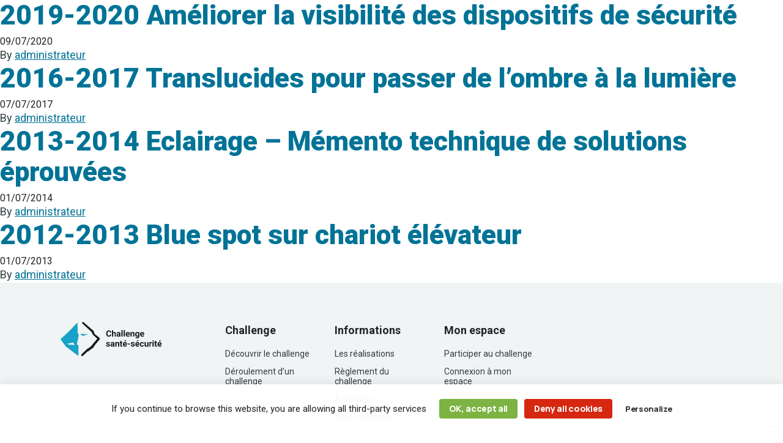

--- FILE ---
content_type: text/html; charset=UTF-8
request_url: https://www.challenge-securite.fr/keywords/eclairage/
body_size: 7887
content:
<!doctype html>
<html lang="fr-FR">
<head>
  <meta charset="utf-8">
  <meta http-equiv="x-ua-compatible" content="ie=edge">
  <meta name="viewport" content="width=device-width, initial-scale=1, shrink-to-fit=no">
  <meta name='robots' content='index, follow, max-image-preview:large, max-snippet:-1, max-video-preview:-1' />

	<!-- This site is optimized with the Yoast SEO plugin v26.7 - https://yoast.com/wordpress/plugins/seo/ -->
	<title>Archives des éclairage - Challenge Santé-Sécurité</title>
	<link rel="canonical" href="https://www.challenge-securite.fr/keywords/eclairage/" />
	<meta property="og:locale" content="fr_FR" />
	<meta property="og:type" content="article" />
	<meta property="og:title" content="Archives des éclairage - Challenge Santé-Sécurité" />
	<meta property="og:url" content="https://www.challenge-securite.fr/keywords/eclairage/" />
	<meta property="og:site_name" content="Challenge Santé-Sécurité" />
	<meta name="twitter:card" content="summary_large_image" />
	<script type="application/ld+json" class="yoast-schema-graph">{"@context":"https://schema.org","@graph":[{"@type":"CollectionPage","@id":"https://www.challenge-securite.fr/keywords/eclairage/","url":"https://www.challenge-securite.fr/keywords/eclairage/","name":"Archives des éclairage - Challenge Santé-Sécurité","isPartOf":{"@id":"https://www.challenge-securite.fr/#website"},"breadcrumb":{"@id":"https://www.challenge-securite.fr/keywords/eclairage/#breadcrumb"},"inLanguage":"fr-FR"},{"@type":"BreadcrumbList","@id":"https://www.challenge-securite.fr/keywords/eclairage/#breadcrumb","itemListElement":[{"@type":"ListItem","position":1,"name":"Home","item":"https://www.challenge-securite.fr/"},{"@type":"ListItem","position":2,"name":"éclairage"}]},{"@type":"WebSite","@id":"https://www.challenge-securite.fr/#website","url":"https://www.challenge-securite.fr/","name":"Challenge Santé-Sécurité","description":"GESiM","potentialAction":[{"@type":"SearchAction","target":{"@type":"EntryPoint","urlTemplate":"https://www.challenge-securite.fr/?s={search_term_string}"},"query-input":{"@type":"PropertyValueSpecification","valueRequired":true,"valueName":"search_term_string"}}],"inLanguage":"fr-FR"}]}</script>
	<!-- / Yoast SEO plugin. -->


<link rel='dns-prefetch' href='//cdn.jsdelivr.net' />
<link rel='dns-prefetch' href='//fonts.googleapis.com' />
<link rel="alternate" type="application/rss+xml" title="Flux pour Challenge Santé-Sécurité &raquo; éclairage Mot clé" href="https://www.challenge-securite.fr/keywords/eclairage/feed/" />
<style id='wp-img-auto-sizes-contain-inline-css' type='text/css'>
img:is([sizes=auto i],[sizes^="auto," i]){contain-intrinsic-size:3000px 1500px}
/*# sourceURL=wp-img-auto-sizes-contain-inline-css */
</style>

<style id='wp-emoji-styles-inline-css' type='text/css'>

	img.wp-smiley, img.emoji {
		display: inline !important;
		border: none !important;
		box-shadow: none !important;
		height: 1em !important;
		width: 1em !important;
		margin: 0 0.07em !important;
		vertical-align: -0.1em !important;
		background: none !important;
		padding: 0 !important;
	}
/*# sourceURL=wp-emoji-styles-inline-css */
</style>
<link rel='stylesheet' id='wp-block-library-css' href='https://www.challenge-securite.fr/wp-includes/css/dist/block-library/style.min.css?ver=6.9' type='text/css' media='all' />
<link rel='stylesheet' id='contact-form-7-css' href='https://www.challenge-securite.fr/wp-content/plugins/contact-form-7/includes/css/styles.css?ver=6.1.4' type='text/css' media='all' />
<link rel='stylesheet' id='sage/main.css-css' href='https://www.challenge-securite.fr/wp-content/themes/gesim/dist/styles/main.css' type='text/css' media='all' />
<link rel='stylesheet' id='sage/print.css-css' href='https://www.challenge-securite.fr/wp-content/themes/gesim/dist/styles/print.css' type='text/css' media='print' />
<link rel='stylesheet' id='bootstrap/fileinput.css-css' href='https://cdn.jsdelivr.net/gh/kartik-v/bootstrap-fileinput@5.2.2/css/fileinput.min.css' type='text/css' media='all' />
<link rel='stylesheet' id='roboto/font-css' href='https://fonts.googleapis.com/css2?family=Roboto:wght@400;700;900&#038;display=swap' type='text/css' media='all' />
<link rel='stylesheet' id='fancybox/css-css' href='https://cdn.jsdelivr.net/npm/@fancyapps/ui/dist/fancybox.css' type='text/css' media='all' />
<script type="text/javascript" src="https://www.challenge-securite.fr/wp-includes/js/jquery/jquery.min.js?ver=3.7.1" id="jquery-core-js"></script>
<script type="text/javascript" src="https://www.challenge-securite.fr/wp-includes/js/jquery/jquery-migrate.min.js?ver=3.4.1" id="jquery-migrate-js"></script>
<link rel="https://api.w.org/" href="https://www.challenge-securite.fr/wp-json/" /><link rel="alternate" title="JSON" type="application/json" href="https://www.challenge-securite.fr/wp-json/wp/v2/keywords/172" /><link rel="EditURI" type="application/rsd+xml" title="RSD" href="https://www.challenge-securite.fr/xmlrpc.php?rsd" />
<meta name="generator" content="WordPress 6.9" />
<link rel="icon" href="https://www.challenge-securite.fr/wp-content/uploads/2021/10/cropped-favicon-1-32x32.png" sizes="32x32" />
<link rel="icon" href="https://www.challenge-securite.fr/wp-content/uploads/2021/10/cropped-favicon-1-192x192.png" sizes="192x192" />
<link rel="apple-touch-icon" href="https://www.challenge-securite.fr/wp-content/uploads/2021/10/cropped-favicon-1-180x180.png" />
<meta name="msapplication-TileImage" content="https://www.challenge-securite.fr/wp-content/uploads/2021/10/cropped-favicon-1-270x270.png" />
				<style type="text/css" id="c4wp-checkout-css">
					.woocommerce-checkout .c4wp_captcha_field {
						margin-bottom: 10px;
						margin-top: 15px;
						position: relative;
						display: inline-block;
					}
				</style>
							<style type="text/css" id="c4wp-v3-lp-form-css">
				.login #login, .login #lostpasswordform {
					min-width: 350px !important;
				}
				.wpforms-field-c4wp iframe {
					width: 100% !important;
				}
			</style>
			  <script src="https://www.google.com/recaptcha/api.js" async defer></script>
</head>
<body class="archive tax-keywords term-eclairage term-172 wp-theme-gesimresources app-data index-data archive-data taxonomy-data taxonomy-keywords-data taxonomy-keywords-eclairage-data">
        <div class="wrap" role="document">
        <div class="content">
            <main class="main">
                  
  
       <article class="post-617 database type-database status-publish hentry thematique-signalisation installations_outils-cokerie keywords-eclairage keywords-led keywords-lumiere keywords-machines-en-mouvement keywords-signalisation keywords-spots keywords-visibilite">
  <header>
    <h2 class="entry-title"><a href="https://www.challenge-securite.fr/base-de-donnees/2019-2020-ameliorer-la-visibilite-des-dispositifs-de-securite/">2019-2020 Améliorer la visibilité des dispositifs de sécurité</a></h2>
    <time class="updated" datetime="2020-07-09T14:57:57+00:00">09/07/2020</time>
<p class="byline author vcard">
  By <a href="https://www.challenge-securite.fr/author/administrateur/" rel="author" class="fn">
    administrateur
  </a>
</p>
  </header>
  <div class="entry-summary">
      </div>
</article>
       <article class="post-1061 database type-database status-publish hentry thematique-ergonomie installations_outils-banc-nord-et-sud keywords-eclairage keywords-lumiere keywords-luminosite keywords-translucides">
  <header>
    <h2 class="entry-title"><a href="https://www.challenge-securite.fr/base-de-donnees/2016-2017-translucides-pour-passer-de-lombre-a-la-lumiere/">2016-2017 Translucides pour passer de l’ombre à la lumière</a></h2>
    <time class="updated" datetime="2017-07-07T15:10:42+00:00">07/07/2017</time>
<p class="byline author vcard">
  By <a href="https://www.challenge-securite.fr/author/administrateur/" rel="author" class="fn">
    administrateur
  </a>
</p>
  </header>
  <div class="entry-summary">
      </div>
</article>
       <article class="post-1894 database type-database status-publish hentry thematique-deplacement-et-manutention-manuelle installations_outils-batiments keywords-batiment keywords-deplacement keywords-eclairage">
  <header>
    <h2 class="entry-title"><a href="https://www.challenge-securite.fr/base-de-donnees/2013-2014-eclairage-memento-technique-de-solutions-eprouvees/">2013-2014 Eclairage – Mémento technique de solutions éprouvées</a></h2>
    <time class="updated" datetime="2014-07-01T11:09:52+00:00">01/07/2014</time>
<p class="byline author vcard">
  By <a href="https://www.challenge-securite.fr/author/administrateur/" rel="author" class="fn">
    administrateur
  </a>
</p>
  </header>
  <div class="entry-summary">
      </div>
</article>
       <article class="post-2498 database type-database status-publish hentry thematique-circulation installations_outils-tout-site keywords-blue-spot keywords-chariot-elevateur keywords-eclairage keywords-indication-lumineuse keywords-pieton keywords-risque-collision keywords-signalisation keywords-spot">
  <header>
    <h2 class="entry-title"><a href="https://www.challenge-securite.fr/base-de-donnees/2012-2013-blue-spot-sur-chariot-elevateur/">2012-2013 Blue spot sur chariot élévateur</a></h2>
    <time class="updated" datetime="2013-07-01T13:56:44+00:00">01/07/2013</time>
<p class="byline author vcard">
  By <a href="https://www.challenge-securite.fr/author/administrateur/" rel="author" class="fn">
    administrateur
  </a>
</p>
  </header>
  <div class="entry-summary">
      </div>
</article>
  
  
            </main>
                    </div>
    </div>
        <footer id="footer">
    <div class="container">
        <div class="footer-top">
            <div class="row">
                <div class="col-12 col-lg-2">
                    <a href="https://www.challenge-securite.fr"><img src="https://www.challenge-securite.fr/wp-content/themes/gesim/dist/images/logo-footer.svg" alt="Challenge santé-sécurité"></a>
                </div>
                <div class="col-6 col-lg-2 offset-lg-1">
                    <div class="footer-title">Challenge</div>
                    <div class="menu-challenge-container"><ul id="menu-challenge" class="menu"><li id="menu-item-1241" class="menu-item menu-item-type-post_type menu-item-object-page menu-item-1241"><a href="https://www.challenge-securite.fr/decouvrir/">Découvrir le challenge</a></li>
<li id="menu-item-1242" class="menu-item menu-item-type-post_type menu-item-object-page menu-item-1242"><a href="https://www.challenge-securite.fr/deroulement/">Déroulement d&rsquo;un challenge</a></li>
</ul></div>
                </div>
                <div class="col-6 col-lg-2">
                    <div class="footer-title">Informations</div>
                    <div class="menu-informations-container"><ul id="menu-informations" class="menu"><li id="menu-item-1245" class="menu-item menu-item-type-post_type menu-item-object-page menu-item-1245"><a href="https://www.challenge-securite.fr/realisations/">Les réalisations</a></li>
<li id="menu-item-1420" class="menu-item menu-item-type-custom menu-item-object-custom menu-item-1420"><a target="_blank" href="https://www.challenge-securite.fr/wp-content/uploads/2025/10/Reglement-du-Challenge-sante-2026-2027.pdf">Règlement du challenge</a></li>
<li id="menu-item-1243" class="menu-item menu-item-type-post_type menu-item-object-page menu-item-1243"><a href="https://www.challenge-securite.fr/actualites/">Actualités</a></li>
<li id="menu-item-1244" class="menu-item menu-item-type-post_type menu-item-object-page menu-item-1244"><a href="https://www.challenge-securite.fr/nous-contacter/">Nous contacter</a></li>
</ul></div>
                </div>
                <div class="col-6 col-lg-2">
                    <div class="footer-title">Mon espace</div>
                    <div class="menu-mon-espace-container"><ul id="menu-mon-espace" class="menu"><li id="menu-item-1246" class="menu-item menu-item-type-post_type menu-item-object-page menu-item-1246"><a href="https://www.challenge-securite.fr/acte-de-candidature-2026-2027/">Participer au challenge</a></li>
<li id="menu-item-1247" class="menu-item menu-item-type-post_type menu-item-object-page menu-item-1247"><a href="https://www.challenge-securite.fr/espace-adherent/">Connexion à mon espace</a></li>
</ul></div>
                </div>
            </div>
        </div>

        <div class="footer-bottom">
            <div class="left">
                <div class="copyright">© 2026 GESiM. Tous droits réservés.</div>
                <div class="menu-mentions-container"><ul id="menu-mentions" class="menu"><li id="menu-item-1586" class="menu-item menu-item-type-custom menu-item-object-custom menu-item-1586"><a href="#cookies">Gestion de cookies</a></li>
<li id="menu-item-1466" class="menu-item menu-item-type-post_type menu-item-object-page menu-item-1466"><a href="https://www.challenge-securite.fr/mentions-legales/">Mentions légales</a></li>
</ul></div>
            </div>

            <div class="right">
                <div class="challenge">
                    
                </div>
            </div>
        </div>
    </div>
</footer>
    <script type="speculationrules">
{"prefetch":[{"source":"document","where":{"and":[{"href_matches":"/*"},{"not":{"href_matches":["/wp-*.php","/wp-admin/*","/wp-content/uploads/*","/wp-content/*","/wp-content/plugins/*","/wp-content/themes/gesim/resources/*","/*\\?(.+)"]}},{"not":{"selector_matches":"a[rel~=\"nofollow\"]"}},{"not":{"selector_matches":".no-prefetch, .no-prefetch a"}}]},"eagerness":"conservative"}]}
</script>
            <script type="text/javascript" src="https://www.challenge-securite.fr/wp-content/plugins/wi-cookies/tarteaucitron/tarteaucitron.js"></script>
            <script type="text/javascript">
              tarteaucitron.init({"privacyUrl":"","cookieName":"gesim-css","hashtag":"#cookies","orientation":"bottom","groupServices":false,"showAlertSmall":false,"cookieslist":false,"closePopup":false,"showIcon":false,"iconPosition":"BottomRight","adblocker":false,"DenyAllCta":true,"AcceptAllCta":true,"highPrivacy":false,"handleBrowserDNTRequest":false,"removeCredit":true,"moreInfoLink":false,"readmoreLink":"","mandatory":true,"useExternalCss":true});
            </script>
            <script>tarteaucitron.user.googletagmanagerId = 'GTM-ML57V3J';
(tarteaucitron.job = tarteaucitron.job || []).push('googletagmanager');</script>
            <style>
              #tarteaucitronRoot {
                                --background-tac: rgba(255, 255, 255, 0.96);
                --color-tac: rgba(33, 33, 33, 1);
                              }
            </style>
            <style id='global-styles-inline-css' type='text/css'>
:root{--wp--preset--aspect-ratio--square: 1;--wp--preset--aspect-ratio--4-3: 4/3;--wp--preset--aspect-ratio--3-4: 3/4;--wp--preset--aspect-ratio--3-2: 3/2;--wp--preset--aspect-ratio--2-3: 2/3;--wp--preset--aspect-ratio--16-9: 16/9;--wp--preset--aspect-ratio--9-16: 9/16;--wp--preset--color--black: #000000;--wp--preset--color--cyan-bluish-gray: #abb8c3;--wp--preset--color--white: #ffffff;--wp--preset--color--pale-pink: #f78da7;--wp--preset--color--vivid-red: #cf2e2e;--wp--preset--color--luminous-vivid-orange: #ff6900;--wp--preset--color--luminous-vivid-amber: #fcb900;--wp--preset--color--light-green-cyan: #7bdcb5;--wp--preset--color--vivid-green-cyan: #00d084;--wp--preset--color--pale-cyan-blue: #8ed1fc;--wp--preset--color--vivid-cyan-blue: #0693e3;--wp--preset--color--vivid-purple: #9b51e0;--wp--preset--gradient--vivid-cyan-blue-to-vivid-purple: linear-gradient(135deg,rgb(6,147,227) 0%,rgb(155,81,224) 100%);--wp--preset--gradient--light-green-cyan-to-vivid-green-cyan: linear-gradient(135deg,rgb(122,220,180) 0%,rgb(0,208,130) 100%);--wp--preset--gradient--luminous-vivid-amber-to-luminous-vivid-orange: linear-gradient(135deg,rgb(252,185,0) 0%,rgb(255,105,0) 100%);--wp--preset--gradient--luminous-vivid-orange-to-vivid-red: linear-gradient(135deg,rgb(255,105,0) 0%,rgb(207,46,46) 100%);--wp--preset--gradient--very-light-gray-to-cyan-bluish-gray: linear-gradient(135deg,rgb(238,238,238) 0%,rgb(169,184,195) 100%);--wp--preset--gradient--cool-to-warm-spectrum: linear-gradient(135deg,rgb(74,234,220) 0%,rgb(151,120,209) 20%,rgb(207,42,186) 40%,rgb(238,44,130) 60%,rgb(251,105,98) 80%,rgb(254,248,76) 100%);--wp--preset--gradient--blush-light-purple: linear-gradient(135deg,rgb(255,206,236) 0%,rgb(152,150,240) 100%);--wp--preset--gradient--blush-bordeaux: linear-gradient(135deg,rgb(254,205,165) 0%,rgb(254,45,45) 50%,rgb(107,0,62) 100%);--wp--preset--gradient--luminous-dusk: linear-gradient(135deg,rgb(255,203,112) 0%,rgb(199,81,192) 50%,rgb(65,88,208) 100%);--wp--preset--gradient--pale-ocean: linear-gradient(135deg,rgb(255,245,203) 0%,rgb(182,227,212) 50%,rgb(51,167,181) 100%);--wp--preset--gradient--electric-grass: linear-gradient(135deg,rgb(202,248,128) 0%,rgb(113,206,126) 100%);--wp--preset--gradient--midnight: linear-gradient(135deg,rgb(2,3,129) 0%,rgb(40,116,252) 100%);--wp--preset--font-size--small: 13px;--wp--preset--font-size--medium: 20px;--wp--preset--font-size--large: 36px;--wp--preset--font-size--x-large: 42px;--wp--preset--spacing--20: 0.44rem;--wp--preset--spacing--30: 0.67rem;--wp--preset--spacing--40: 1rem;--wp--preset--spacing--50: 1.5rem;--wp--preset--spacing--60: 2.25rem;--wp--preset--spacing--70: 3.38rem;--wp--preset--spacing--80: 5.06rem;--wp--preset--shadow--natural: 6px 6px 9px rgba(0, 0, 0, 0.2);--wp--preset--shadow--deep: 12px 12px 50px rgba(0, 0, 0, 0.4);--wp--preset--shadow--sharp: 6px 6px 0px rgba(0, 0, 0, 0.2);--wp--preset--shadow--outlined: 6px 6px 0px -3px rgb(255, 255, 255), 6px 6px rgb(0, 0, 0);--wp--preset--shadow--crisp: 6px 6px 0px rgb(0, 0, 0);}:where(body) { margin: 0; }.wp-site-blocks > .alignleft { float: left; margin-right: 2em; }.wp-site-blocks > .alignright { float: right; margin-left: 2em; }.wp-site-blocks > .aligncenter { justify-content: center; margin-left: auto; margin-right: auto; }:where(.is-layout-flex){gap: 0.5em;}:where(.is-layout-grid){gap: 0.5em;}.is-layout-flow > .alignleft{float: left;margin-inline-start: 0;margin-inline-end: 2em;}.is-layout-flow > .alignright{float: right;margin-inline-start: 2em;margin-inline-end: 0;}.is-layout-flow > .aligncenter{margin-left: auto !important;margin-right: auto !important;}.is-layout-constrained > .alignleft{float: left;margin-inline-start: 0;margin-inline-end: 2em;}.is-layout-constrained > .alignright{float: right;margin-inline-start: 2em;margin-inline-end: 0;}.is-layout-constrained > .aligncenter{margin-left: auto !important;margin-right: auto !important;}.is-layout-constrained > :where(:not(.alignleft):not(.alignright):not(.alignfull)){margin-left: auto !important;margin-right: auto !important;}body .is-layout-flex{display: flex;}.is-layout-flex{flex-wrap: wrap;align-items: center;}.is-layout-flex > :is(*, div){margin: 0;}body .is-layout-grid{display: grid;}.is-layout-grid > :is(*, div){margin: 0;}body{padding-top: 0px;padding-right: 0px;padding-bottom: 0px;padding-left: 0px;}a:where(:not(.wp-element-button)){text-decoration: underline;}:root :where(.wp-element-button, .wp-block-button__link){background-color: #32373c;border-width: 0;color: #fff;font-family: inherit;font-size: inherit;font-style: inherit;font-weight: inherit;letter-spacing: inherit;line-height: inherit;padding-top: calc(0.667em + 2px);padding-right: calc(1.333em + 2px);padding-bottom: calc(0.667em + 2px);padding-left: calc(1.333em + 2px);text-decoration: none;text-transform: inherit;}.has-black-color{color: var(--wp--preset--color--black) !important;}.has-cyan-bluish-gray-color{color: var(--wp--preset--color--cyan-bluish-gray) !important;}.has-white-color{color: var(--wp--preset--color--white) !important;}.has-pale-pink-color{color: var(--wp--preset--color--pale-pink) !important;}.has-vivid-red-color{color: var(--wp--preset--color--vivid-red) !important;}.has-luminous-vivid-orange-color{color: var(--wp--preset--color--luminous-vivid-orange) !important;}.has-luminous-vivid-amber-color{color: var(--wp--preset--color--luminous-vivid-amber) !important;}.has-light-green-cyan-color{color: var(--wp--preset--color--light-green-cyan) !important;}.has-vivid-green-cyan-color{color: var(--wp--preset--color--vivid-green-cyan) !important;}.has-pale-cyan-blue-color{color: var(--wp--preset--color--pale-cyan-blue) !important;}.has-vivid-cyan-blue-color{color: var(--wp--preset--color--vivid-cyan-blue) !important;}.has-vivid-purple-color{color: var(--wp--preset--color--vivid-purple) !important;}.has-black-background-color{background-color: var(--wp--preset--color--black) !important;}.has-cyan-bluish-gray-background-color{background-color: var(--wp--preset--color--cyan-bluish-gray) !important;}.has-white-background-color{background-color: var(--wp--preset--color--white) !important;}.has-pale-pink-background-color{background-color: var(--wp--preset--color--pale-pink) !important;}.has-vivid-red-background-color{background-color: var(--wp--preset--color--vivid-red) !important;}.has-luminous-vivid-orange-background-color{background-color: var(--wp--preset--color--luminous-vivid-orange) !important;}.has-luminous-vivid-amber-background-color{background-color: var(--wp--preset--color--luminous-vivid-amber) !important;}.has-light-green-cyan-background-color{background-color: var(--wp--preset--color--light-green-cyan) !important;}.has-vivid-green-cyan-background-color{background-color: var(--wp--preset--color--vivid-green-cyan) !important;}.has-pale-cyan-blue-background-color{background-color: var(--wp--preset--color--pale-cyan-blue) !important;}.has-vivid-cyan-blue-background-color{background-color: var(--wp--preset--color--vivid-cyan-blue) !important;}.has-vivid-purple-background-color{background-color: var(--wp--preset--color--vivid-purple) !important;}.has-black-border-color{border-color: var(--wp--preset--color--black) !important;}.has-cyan-bluish-gray-border-color{border-color: var(--wp--preset--color--cyan-bluish-gray) !important;}.has-white-border-color{border-color: var(--wp--preset--color--white) !important;}.has-pale-pink-border-color{border-color: var(--wp--preset--color--pale-pink) !important;}.has-vivid-red-border-color{border-color: var(--wp--preset--color--vivid-red) !important;}.has-luminous-vivid-orange-border-color{border-color: var(--wp--preset--color--luminous-vivid-orange) !important;}.has-luminous-vivid-amber-border-color{border-color: var(--wp--preset--color--luminous-vivid-amber) !important;}.has-light-green-cyan-border-color{border-color: var(--wp--preset--color--light-green-cyan) !important;}.has-vivid-green-cyan-border-color{border-color: var(--wp--preset--color--vivid-green-cyan) !important;}.has-pale-cyan-blue-border-color{border-color: var(--wp--preset--color--pale-cyan-blue) !important;}.has-vivid-cyan-blue-border-color{border-color: var(--wp--preset--color--vivid-cyan-blue) !important;}.has-vivid-purple-border-color{border-color: var(--wp--preset--color--vivid-purple) !important;}.has-vivid-cyan-blue-to-vivid-purple-gradient-background{background: var(--wp--preset--gradient--vivid-cyan-blue-to-vivid-purple) !important;}.has-light-green-cyan-to-vivid-green-cyan-gradient-background{background: var(--wp--preset--gradient--light-green-cyan-to-vivid-green-cyan) !important;}.has-luminous-vivid-amber-to-luminous-vivid-orange-gradient-background{background: var(--wp--preset--gradient--luminous-vivid-amber-to-luminous-vivid-orange) !important;}.has-luminous-vivid-orange-to-vivid-red-gradient-background{background: var(--wp--preset--gradient--luminous-vivid-orange-to-vivid-red) !important;}.has-very-light-gray-to-cyan-bluish-gray-gradient-background{background: var(--wp--preset--gradient--very-light-gray-to-cyan-bluish-gray) !important;}.has-cool-to-warm-spectrum-gradient-background{background: var(--wp--preset--gradient--cool-to-warm-spectrum) !important;}.has-blush-light-purple-gradient-background{background: var(--wp--preset--gradient--blush-light-purple) !important;}.has-blush-bordeaux-gradient-background{background: var(--wp--preset--gradient--blush-bordeaux) !important;}.has-luminous-dusk-gradient-background{background: var(--wp--preset--gradient--luminous-dusk) !important;}.has-pale-ocean-gradient-background{background: var(--wp--preset--gradient--pale-ocean) !important;}.has-electric-grass-gradient-background{background: var(--wp--preset--gradient--electric-grass) !important;}.has-midnight-gradient-background{background: var(--wp--preset--gradient--midnight) !important;}.has-small-font-size{font-size: var(--wp--preset--font-size--small) !important;}.has-medium-font-size{font-size: var(--wp--preset--font-size--medium) !important;}.has-large-font-size{font-size: var(--wp--preset--font-size--large) !important;}.has-x-large-font-size{font-size: var(--wp--preset--font-size--x-large) !important;}
/*# sourceURL=global-styles-inline-css */
</style>
<link rel='stylesheet' id='wi-cookies-tac-css' href='https://www.challenge-securite.fr/wp-content/plugins/wi-cookies/tas.css?ver=6.9' type='text/css' media='all' />
<script type="text/javascript" src="https://www.challenge-securite.fr/wp-includes/js/dist/hooks.min.js?ver=dd5603f07f9220ed27f1" id="wp-hooks-js"></script>
<script type="text/javascript" src="https://www.challenge-securite.fr/wp-includes/js/dist/i18n.min.js?ver=c26c3dc7bed366793375" id="wp-i18n-js"></script>
<script type="text/javascript" id="wp-i18n-js-after">
/* <![CDATA[ */
wp.i18n.setLocaleData( { 'text direction\u0004ltr': [ 'ltr' ] } );
//# sourceURL=wp-i18n-js-after
/* ]]> */
</script>
<script type="text/javascript" src="https://www.challenge-securite.fr/wp-content/plugins/contact-form-7/includes/swv/js/index.js?ver=6.1.4" id="swv-js"></script>
<script type="text/javascript" id="contact-form-7-js-translations">
/* <![CDATA[ */
( function( domain, translations ) {
	var localeData = translations.locale_data[ domain ] || translations.locale_data.messages;
	localeData[""].domain = domain;
	wp.i18n.setLocaleData( localeData, domain );
} )( "contact-form-7", {"translation-revision-date":"2025-02-06 12:02:14+0000","generator":"GlotPress\/4.0.1","domain":"messages","locale_data":{"messages":{"":{"domain":"messages","plural-forms":"nplurals=2; plural=n > 1;","lang":"fr"},"This contact form is placed in the wrong place.":["Ce formulaire de contact est plac\u00e9 dans un mauvais endroit."],"Error:":["Erreur\u00a0:"]}},"comment":{"reference":"includes\/js\/index.js"}} );
//# sourceURL=contact-form-7-js-translations
/* ]]> */
</script>
<script type="text/javascript" id="contact-form-7-js-before">
/* <![CDATA[ */
var wpcf7 = {
    "api": {
        "root": "https:\/\/www.challenge-securite.fr\/wp-json\/",
        "namespace": "contact-form-7\/v1"
    }
};
//# sourceURL=contact-form-7-js-before
/* ]]> */
</script>
<script type="text/javascript" src="https://www.challenge-securite.fr/wp-content/plugins/contact-form-7/includes/js/index.js?ver=6.1.4" id="contact-form-7-js"></script>
<script type="text/javascript" src="https://www.google.com/recaptcha/api.js?render=6LcEADknAAAAAEA-tiCDxvWnmrsQ02y4fo0wEvNh&amp;ver=3.0" id="google-recaptcha-js"></script>
<script type="text/javascript" src="https://www.challenge-securite.fr/wp-includes/js/dist/vendor/wp-polyfill.min.js?ver=3.15.0" id="wp-polyfill-js"></script>
<script type="text/javascript" id="wpcf7-recaptcha-js-before">
/* <![CDATA[ */
var wpcf7_recaptcha = {
    "sitekey": "6LcEADknAAAAAEA-tiCDxvWnmrsQ02y4fo0wEvNh",
    "actions": {
        "homepage": "homepage",
        "contactform": "contactform"
    }
};
//# sourceURL=wpcf7-recaptcha-js-before
/* ]]> */
</script>
<script type="text/javascript" src="https://www.challenge-securite.fr/wp-content/plugins/contact-form-7/modules/recaptcha/index.js?ver=6.1.4" id="wpcf7-recaptcha-js"></script>
<script type="text/javascript" src="https://www.challenge-securite.fr/wp-content/themes/gesim/ckeditor5/build/ckeditor.js" id="ckeditor5-js"></script>
<script type="text/javascript" src="https://cdn.jsdelivr.net/npm/@fancyapps/ui/dist/fancybox.umd.js" id="fancybox/js-js"></script>
<script type="text/javascript" src="https://www.challenge-securite.fr/wp-content/themes/gesim/dist/scripts/main.js" id="sage/main.js-js"></script>
<script id="wp-emoji-settings" type="application/json">
{"baseUrl":"https://s.w.org/images/core/emoji/17.0.2/72x72/","ext":".png","svgUrl":"https://s.w.org/images/core/emoji/17.0.2/svg/","svgExt":".svg","source":{"concatemoji":"https://www.challenge-securite.fr/wp-includes/js/wp-emoji-release.min.js?ver=6.9"}}
</script>
<script type="module">
/* <![CDATA[ */
/*! This file is auto-generated */
const a=JSON.parse(document.getElementById("wp-emoji-settings").textContent),o=(window._wpemojiSettings=a,"wpEmojiSettingsSupports"),s=["flag","emoji"];function i(e){try{var t={supportTests:e,timestamp:(new Date).valueOf()};sessionStorage.setItem(o,JSON.stringify(t))}catch(e){}}function c(e,t,n){e.clearRect(0,0,e.canvas.width,e.canvas.height),e.fillText(t,0,0);t=new Uint32Array(e.getImageData(0,0,e.canvas.width,e.canvas.height).data);e.clearRect(0,0,e.canvas.width,e.canvas.height),e.fillText(n,0,0);const a=new Uint32Array(e.getImageData(0,0,e.canvas.width,e.canvas.height).data);return t.every((e,t)=>e===a[t])}function p(e,t){e.clearRect(0,0,e.canvas.width,e.canvas.height),e.fillText(t,0,0);var n=e.getImageData(16,16,1,1);for(let e=0;e<n.data.length;e++)if(0!==n.data[e])return!1;return!0}function u(e,t,n,a){switch(t){case"flag":return n(e,"\ud83c\udff3\ufe0f\u200d\u26a7\ufe0f","\ud83c\udff3\ufe0f\u200b\u26a7\ufe0f")?!1:!n(e,"\ud83c\udde8\ud83c\uddf6","\ud83c\udde8\u200b\ud83c\uddf6")&&!n(e,"\ud83c\udff4\udb40\udc67\udb40\udc62\udb40\udc65\udb40\udc6e\udb40\udc67\udb40\udc7f","\ud83c\udff4\u200b\udb40\udc67\u200b\udb40\udc62\u200b\udb40\udc65\u200b\udb40\udc6e\u200b\udb40\udc67\u200b\udb40\udc7f");case"emoji":return!a(e,"\ud83e\u1fac8")}return!1}function f(e,t,n,a){let r;const o=(r="undefined"!=typeof WorkerGlobalScope&&self instanceof WorkerGlobalScope?new OffscreenCanvas(300,150):document.createElement("canvas")).getContext("2d",{willReadFrequently:!0}),s=(o.textBaseline="top",o.font="600 32px Arial",{});return e.forEach(e=>{s[e]=t(o,e,n,a)}),s}function r(e){var t=document.createElement("script");t.src=e,t.defer=!0,document.head.appendChild(t)}a.supports={everything:!0,everythingExceptFlag:!0},new Promise(t=>{let n=function(){try{var e=JSON.parse(sessionStorage.getItem(o));if("object"==typeof e&&"number"==typeof e.timestamp&&(new Date).valueOf()<e.timestamp+604800&&"object"==typeof e.supportTests)return e.supportTests}catch(e){}return null}();if(!n){if("undefined"!=typeof Worker&&"undefined"!=typeof OffscreenCanvas&&"undefined"!=typeof URL&&URL.createObjectURL&&"undefined"!=typeof Blob)try{var e="postMessage("+f.toString()+"("+[JSON.stringify(s),u.toString(),c.toString(),p.toString()].join(",")+"));",a=new Blob([e],{type:"text/javascript"});const r=new Worker(URL.createObjectURL(a),{name:"wpTestEmojiSupports"});return void(r.onmessage=e=>{i(n=e.data),r.terminate(),t(n)})}catch(e){}i(n=f(s,u,c,p))}t(n)}).then(e=>{for(const n in e)a.supports[n]=e[n],a.supports.everything=a.supports.everything&&a.supports[n],"flag"!==n&&(a.supports.everythingExceptFlag=a.supports.everythingExceptFlag&&a.supports[n]);var t;a.supports.everythingExceptFlag=a.supports.everythingExceptFlag&&!a.supports.flag,a.supports.everything||((t=a.source||{}).concatemoji?r(t.concatemoji):t.wpemoji&&t.twemoji&&(r(t.twemoji),r(t.wpemoji)))});
//# sourceURL=https://www.challenge-securite.fr/wp-includes/js/wp-emoji-loader.min.js
/* ]]> */
</script>
</body>
</html>


<!-- Page supported by LiteSpeed Cache 7.7 on 2026-01-19 03:11:55 -->

--- FILE ---
content_type: text/html; charset=utf-8
request_url: https://www.google.com/recaptcha/api2/anchor?ar=1&k=6LcEADknAAAAAEA-tiCDxvWnmrsQ02y4fo0wEvNh&co=aHR0cHM6Ly93d3cuY2hhbGxlbmdlLXNlY3VyaXRlLmZyOjQ0Mw..&hl=en&v=PoyoqOPhxBO7pBk68S4YbpHZ&size=invisible&anchor-ms=20000&execute-ms=30000&cb=om14j4jhggns
body_size: 48530
content:
<!DOCTYPE HTML><html dir="ltr" lang="en"><head><meta http-equiv="Content-Type" content="text/html; charset=UTF-8">
<meta http-equiv="X-UA-Compatible" content="IE=edge">
<title>reCAPTCHA</title>
<style type="text/css">
/* cyrillic-ext */
@font-face {
  font-family: 'Roboto';
  font-style: normal;
  font-weight: 400;
  font-stretch: 100%;
  src: url(//fonts.gstatic.com/s/roboto/v48/KFO7CnqEu92Fr1ME7kSn66aGLdTylUAMa3GUBHMdazTgWw.woff2) format('woff2');
  unicode-range: U+0460-052F, U+1C80-1C8A, U+20B4, U+2DE0-2DFF, U+A640-A69F, U+FE2E-FE2F;
}
/* cyrillic */
@font-face {
  font-family: 'Roboto';
  font-style: normal;
  font-weight: 400;
  font-stretch: 100%;
  src: url(//fonts.gstatic.com/s/roboto/v48/KFO7CnqEu92Fr1ME7kSn66aGLdTylUAMa3iUBHMdazTgWw.woff2) format('woff2');
  unicode-range: U+0301, U+0400-045F, U+0490-0491, U+04B0-04B1, U+2116;
}
/* greek-ext */
@font-face {
  font-family: 'Roboto';
  font-style: normal;
  font-weight: 400;
  font-stretch: 100%;
  src: url(//fonts.gstatic.com/s/roboto/v48/KFO7CnqEu92Fr1ME7kSn66aGLdTylUAMa3CUBHMdazTgWw.woff2) format('woff2');
  unicode-range: U+1F00-1FFF;
}
/* greek */
@font-face {
  font-family: 'Roboto';
  font-style: normal;
  font-weight: 400;
  font-stretch: 100%;
  src: url(//fonts.gstatic.com/s/roboto/v48/KFO7CnqEu92Fr1ME7kSn66aGLdTylUAMa3-UBHMdazTgWw.woff2) format('woff2');
  unicode-range: U+0370-0377, U+037A-037F, U+0384-038A, U+038C, U+038E-03A1, U+03A3-03FF;
}
/* math */
@font-face {
  font-family: 'Roboto';
  font-style: normal;
  font-weight: 400;
  font-stretch: 100%;
  src: url(//fonts.gstatic.com/s/roboto/v48/KFO7CnqEu92Fr1ME7kSn66aGLdTylUAMawCUBHMdazTgWw.woff2) format('woff2');
  unicode-range: U+0302-0303, U+0305, U+0307-0308, U+0310, U+0312, U+0315, U+031A, U+0326-0327, U+032C, U+032F-0330, U+0332-0333, U+0338, U+033A, U+0346, U+034D, U+0391-03A1, U+03A3-03A9, U+03B1-03C9, U+03D1, U+03D5-03D6, U+03F0-03F1, U+03F4-03F5, U+2016-2017, U+2034-2038, U+203C, U+2040, U+2043, U+2047, U+2050, U+2057, U+205F, U+2070-2071, U+2074-208E, U+2090-209C, U+20D0-20DC, U+20E1, U+20E5-20EF, U+2100-2112, U+2114-2115, U+2117-2121, U+2123-214F, U+2190, U+2192, U+2194-21AE, U+21B0-21E5, U+21F1-21F2, U+21F4-2211, U+2213-2214, U+2216-22FF, U+2308-230B, U+2310, U+2319, U+231C-2321, U+2336-237A, U+237C, U+2395, U+239B-23B7, U+23D0, U+23DC-23E1, U+2474-2475, U+25AF, U+25B3, U+25B7, U+25BD, U+25C1, U+25CA, U+25CC, U+25FB, U+266D-266F, U+27C0-27FF, U+2900-2AFF, U+2B0E-2B11, U+2B30-2B4C, U+2BFE, U+3030, U+FF5B, U+FF5D, U+1D400-1D7FF, U+1EE00-1EEFF;
}
/* symbols */
@font-face {
  font-family: 'Roboto';
  font-style: normal;
  font-weight: 400;
  font-stretch: 100%;
  src: url(//fonts.gstatic.com/s/roboto/v48/KFO7CnqEu92Fr1ME7kSn66aGLdTylUAMaxKUBHMdazTgWw.woff2) format('woff2');
  unicode-range: U+0001-000C, U+000E-001F, U+007F-009F, U+20DD-20E0, U+20E2-20E4, U+2150-218F, U+2190, U+2192, U+2194-2199, U+21AF, U+21E6-21F0, U+21F3, U+2218-2219, U+2299, U+22C4-22C6, U+2300-243F, U+2440-244A, U+2460-24FF, U+25A0-27BF, U+2800-28FF, U+2921-2922, U+2981, U+29BF, U+29EB, U+2B00-2BFF, U+4DC0-4DFF, U+FFF9-FFFB, U+10140-1018E, U+10190-1019C, U+101A0, U+101D0-101FD, U+102E0-102FB, U+10E60-10E7E, U+1D2C0-1D2D3, U+1D2E0-1D37F, U+1F000-1F0FF, U+1F100-1F1AD, U+1F1E6-1F1FF, U+1F30D-1F30F, U+1F315, U+1F31C, U+1F31E, U+1F320-1F32C, U+1F336, U+1F378, U+1F37D, U+1F382, U+1F393-1F39F, U+1F3A7-1F3A8, U+1F3AC-1F3AF, U+1F3C2, U+1F3C4-1F3C6, U+1F3CA-1F3CE, U+1F3D4-1F3E0, U+1F3ED, U+1F3F1-1F3F3, U+1F3F5-1F3F7, U+1F408, U+1F415, U+1F41F, U+1F426, U+1F43F, U+1F441-1F442, U+1F444, U+1F446-1F449, U+1F44C-1F44E, U+1F453, U+1F46A, U+1F47D, U+1F4A3, U+1F4B0, U+1F4B3, U+1F4B9, U+1F4BB, U+1F4BF, U+1F4C8-1F4CB, U+1F4D6, U+1F4DA, U+1F4DF, U+1F4E3-1F4E6, U+1F4EA-1F4ED, U+1F4F7, U+1F4F9-1F4FB, U+1F4FD-1F4FE, U+1F503, U+1F507-1F50B, U+1F50D, U+1F512-1F513, U+1F53E-1F54A, U+1F54F-1F5FA, U+1F610, U+1F650-1F67F, U+1F687, U+1F68D, U+1F691, U+1F694, U+1F698, U+1F6AD, U+1F6B2, U+1F6B9-1F6BA, U+1F6BC, U+1F6C6-1F6CF, U+1F6D3-1F6D7, U+1F6E0-1F6EA, U+1F6F0-1F6F3, U+1F6F7-1F6FC, U+1F700-1F7FF, U+1F800-1F80B, U+1F810-1F847, U+1F850-1F859, U+1F860-1F887, U+1F890-1F8AD, U+1F8B0-1F8BB, U+1F8C0-1F8C1, U+1F900-1F90B, U+1F93B, U+1F946, U+1F984, U+1F996, U+1F9E9, U+1FA00-1FA6F, U+1FA70-1FA7C, U+1FA80-1FA89, U+1FA8F-1FAC6, U+1FACE-1FADC, U+1FADF-1FAE9, U+1FAF0-1FAF8, U+1FB00-1FBFF;
}
/* vietnamese */
@font-face {
  font-family: 'Roboto';
  font-style: normal;
  font-weight: 400;
  font-stretch: 100%;
  src: url(//fonts.gstatic.com/s/roboto/v48/KFO7CnqEu92Fr1ME7kSn66aGLdTylUAMa3OUBHMdazTgWw.woff2) format('woff2');
  unicode-range: U+0102-0103, U+0110-0111, U+0128-0129, U+0168-0169, U+01A0-01A1, U+01AF-01B0, U+0300-0301, U+0303-0304, U+0308-0309, U+0323, U+0329, U+1EA0-1EF9, U+20AB;
}
/* latin-ext */
@font-face {
  font-family: 'Roboto';
  font-style: normal;
  font-weight: 400;
  font-stretch: 100%;
  src: url(//fonts.gstatic.com/s/roboto/v48/KFO7CnqEu92Fr1ME7kSn66aGLdTylUAMa3KUBHMdazTgWw.woff2) format('woff2');
  unicode-range: U+0100-02BA, U+02BD-02C5, U+02C7-02CC, U+02CE-02D7, U+02DD-02FF, U+0304, U+0308, U+0329, U+1D00-1DBF, U+1E00-1E9F, U+1EF2-1EFF, U+2020, U+20A0-20AB, U+20AD-20C0, U+2113, U+2C60-2C7F, U+A720-A7FF;
}
/* latin */
@font-face {
  font-family: 'Roboto';
  font-style: normal;
  font-weight: 400;
  font-stretch: 100%;
  src: url(//fonts.gstatic.com/s/roboto/v48/KFO7CnqEu92Fr1ME7kSn66aGLdTylUAMa3yUBHMdazQ.woff2) format('woff2');
  unicode-range: U+0000-00FF, U+0131, U+0152-0153, U+02BB-02BC, U+02C6, U+02DA, U+02DC, U+0304, U+0308, U+0329, U+2000-206F, U+20AC, U+2122, U+2191, U+2193, U+2212, U+2215, U+FEFF, U+FFFD;
}
/* cyrillic-ext */
@font-face {
  font-family: 'Roboto';
  font-style: normal;
  font-weight: 500;
  font-stretch: 100%;
  src: url(//fonts.gstatic.com/s/roboto/v48/KFO7CnqEu92Fr1ME7kSn66aGLdTylUAMa3GUBHMdazTgWw.woff2) format('woff2');
  unicode-range: U+0460-052F, U+1C80-1C8A, U+20B4, U+2DE0-2DFF, U+A640-A69F, U+FE2E-FE2F;
}
/* cyrillic */
@font-face {
  font-family: 'Roboto';
  font-style: normal;
  font-weight: 500;
  font-stretch: 100%;
  src: url(//fonts.gstatic.com/s/roboto/v48/KFO7CnqEu92Fr1ME7kSn66aGLdTylUAMa3iUBHMdazTgWw.woff2) format('woff2');
  unicode-range: U+0301, U+0400-045F, U+0490-0491, U+04B0-04B1, U+2116;
}
/* greek-ext */
@font-face {
  font-family: 'Roboto';
  font-style: normal;
  font-weight: 500;
  font-stretch: 100%;
  src: url(//fonts.gstatic.com/s/roboto/v48/KFO7CnqEu92Fr1ME7kSn66aGLdTylUAMa3CUBHMdazTgWw.woff2) format('woff2');
  unicode-range: U+1F00-1FFF;
}
/* greek */
@font-face {
  font-family: 'Roboto';
  font-style: normal;
  font-weight: 500;
  font-stretch: 100%;
  src: url(//fonts.gstatic.com/s/roboto/v48/KFO7CnqEu92Fr1ME7kSn66aGLdTylUAMa3-UBHMdazTgWw.woff2) format('woff2');
  unicode-range: U+0370-0377, U+037A-037F, U+0384-038A, U+038C, U+038E-03A1, U+03A3-03FF;
}
/* math */
@font-face {
  font-family: 'Roboto';
  font-style: normal;
  font-weight: 500;
  font-stretch: 100%;
  src: url(//fonts.gstatic.com/s/roboto/v48/KFO7CnqEu92Fr1ME7kSn66aGLdTylUAMawCUBHMdazTgWw.woff2) format('woff2');
  unicode-range: U+0302-0303, U+0305, U+0307-0308, U+0310, U+0312, U+0315, U+031A, U+0326-0327, U+032C, U+032F-0330, U+0332-0333, U+0338, U+033A, U+0346, U+034D, U+0391-03A1, U+03A3-03A9, U+03B1-03C9, U+03D1, U+03D5-03D6, U+03F0-03F1, U+03F4-03F5, U+2016-2017, U+2034-2038, U+203C, U+2040, U+2043, U+2047, U+2050, U+2057, U+205F, U+2070-2071, U+2074-208E, U+2090-209C, U+20D0-20DC, U+20E1, U+20E5-20EF, U+2100-2112, U+2114-2115, U+2117-2121, U+2123-214F, U+2190, U+2192, U+2194-21AE, U+21B0-21E5, U+21F1-21F2, U+21F4-2211, U+2213-2214, U+2216-22FF, U+2308-230B, U+2310, U+2319, U+231C-2321, U+2336-237A, U+237C, U+2395, U+239B-23B7, U+23D0, U+23DC-23E1, U+2474-2475, U+25AF, U+25B3, U+25B7, U+25BD, U+25C1, U+25CA, U+25CC, U+25FB, U+266D-266F, U+27C0-27FF, U+2900-2AFF, U+2B0E-2B11, U+2B30-2B4C, U+2BFE, U+3030, U+FF5B, U+FF5D, U+1D400-1D7FF, U+1EE00-1EEFF;
}
/* symbols */
@font-face {
  font-family: 'Roboto';
  font-style: normal;
  font-weight: 500;
  font-stretch: 100%;
  src: url(//fonts.gstatic.com/s/roboto/v48/KFO7CnqEu92Fr1ME7kSn66aGLdTylUAMaxKUBHMdazTgWw.woff2) format('woff2');
  unicode-range: U+0001-000C, U+000E-001F, U+007F-009F, U+20DD-20E0, U+20E2-20E4, U+2150-218F, U+2190, U+2192, U+2194-2199, U+21AF, U+21E6-21F0, U+21F3, U+2218-2219, U+2299, U+22C4-22C6, U+2300-243F, U+2440-244A, U+2460-24FF, U+25A0-27BF, U+2800-28FF, U+2921-2922, U+2981, U+29BF, U+29EB, U+2B00-2BFF, U+4DC0-4DFF, U+FFF9-FFFB, U+10140-1018E, U+10190-1019C, U+101A0, U+101D0-101FD, U+102E0-102FB, U+10E60-10E7E, U+1D2C0-1D2D3, U+1D2E0-1D37F, U+1F000-1F0FF, U+1F100-1F1AD, U+1F1E6-1F1FF, U+1F30D-1F30F, U+1F315, U+1F31C, U+1F31E, U+1F320-1F32C, U+1F336, U+1F378, U+1F37D, U+1F382, U+1F393-1F39F, U+1F3A7-1F3A8, U+1F3AC-1F3AF, U+1F3C2, U+1F3C4-1F3C6, U+1F3CA-1F3CE, U+1F3D4-1F3E0, U+1F3ED, U+1F3F1-1F3F3, U+1F3F5-1F3F7, U+1F408, U+1F415, U+1F41F, U+1F426, U+1F43F, U+1F441-1F442, U+1F444, U+1F446-1F449, U+1F44C-1F44E, U+1F453, U+1F46A, U+1F47D, U+1F4A3, U+1F4B0, U+1F4B3, U+1F4B9, U+1F4BB, U+1F4BF, U+1F4C8-1F4CB, U+1F4D6, U+1F4DA, U+1F4DF, U+1F4E3-1F4E6, U+1F4EA-1F4ED, U+1F4F7, U+1F4F9-1F4FB, U+1F4FD-1F4FE, U+1F503, U+1F507-1F50B, U+1F50D, U+1F512-1F513, U+1F53E-1F54A, U+1F54F-1F5FA, U+1F610, U+1F650-1F67F, U+1F687, U+1F68D, U+1F691, U+1F694, U+1F698, U+1F6AD, U+1F6B2, U+1F6B9-1F6BA, U+1F6BC, U+1F6C6-1F6CF, U+1F6D3-1F6D7, U+1F6E0-1F6EA, U+1F6F0-1F6F3, U+1F6F7-1F6FC, U+1F700-1F7FF, U+1F800-1F80B, U+1F810-1F847, U+1F850-1F859, U+1F860-1F887, U+1F890-1F8AD, U+1F8B0-1F8BB, U+1F8C0-1F8C1, U+1F900-1F90B, U+1F93B, U+1F946, U+1F984, U+1F996, U+1F9E9, U+1FA00-1FA6F, U+1FA70-1FA7C, U+1FA80-1FA89, U+1FA8F-1FAC6, U+1FACE-1FADC, U+1FADF-1FAE9, U+1FAF0-1FAF8, U+1FB00-1FBFF;
}
/* vietnamese */
@font-face {
  font-family: 'Roboto';
  font-style: normal;
  font-weight: 500;
  font-stretch: 100%;
  src: url(//fonts.gstatic.com/s/roboto/v48/KFO7CnqEu92Fr1ME7kSn66aGLdTylUAMa3OUBHMdazTgWw.woff2) format('woff2');
  unicode-range: U+0102-0103, U+0110-0111, U+0128-0129, U+0168-0169, U+01A0-01A1, U+01AF-01B0, U+0300-0301, U+0303-0304, U+0308-0309, U+0323, U+0329, U+1EA0-1EF9, U+20AB;
}
/* latin-ext */
@font-face {
  font-family: 'Roboto';
  font-style: normal;
  font-weight: 500;
  font-stretch: 100%;
  src: url(//fonts.gstatic.com/s/roboto/v48/KFO7CnqEu92Fr1ME7kSn66aGLdTylUAMa3KUBHMdazTgWw.woff2) format('woff2');
  unicode-range: U+0100-02BA, U+02BD-02C5, U+02C7-02CC, U+02CE-02D7, U+02DD-02FF, U+0304, U+0308, U+0329, U+1D00-1DBF, U+1E00-1E9F, U+1EF2-1EFF, U+2020, U+20A0-20AB, U+20AD-20C0, U+2113, U+2C60-2C7F, U+A720-A7FF;
}
/* latin */
@font-face {
  font-family: 'Roboto';
  font-style: normal;
  font-weight: 500;
  font-stretch: 100%;
  src: url(//fonts.gstatic.com/s/roboto/v48/KFO7CnqEu92Fr1ME7kSn66aGLdTylUAMa3yUBHMdazQ.woff2) format('woff2');
  unicode-range: U+0000-00FF, U+0131, U+0152-0153, U+02BB-02BC, U+02C6, U+02DA, U+02DC, U+0304, U+0308, U+0329, U+2000-206F, U+20AC, U+2122, U+2191, U+2193, U+2212, U+2215, U+FEFF, U+FFFD;
}
/* cyrillic-ext */
@font-face {
  font-family: 'Roboto';
  font-style: normal;
  font-weight: 900;
  font-stretch: 100%;
  src: url(//fonts.gstatic.com/s/roboto/v48/KFO7CnqEu92Fr1ME7kSn66aGLdTylUAMa3GUBHMdazTgWw.woff2) format('woff2');
  unicode-range: U+0460-052F, U+1C80-1C8A, U+20B4, U+2DE0-2DFF, U+A640-A69F, U+FE2E-FE2F;
}
/* cyrillic */
@font-face {
  font-family: 'Roboto';
  font-style: normal;
  font-weight: 900;
  font-stretch: 100%;
  src: url(//fonts.gstatic.com/s/roboto/v48/KFO7CnqEu92Fr1ME7kSn66aGLdTylUAMa3iUBHMdazTgWw.woff2) format('woff2');
  unicode-range: U+0301, U+0400-045F, U+0490-0491, U+04B0-04B1, U+2116;
}
/* greek-ext */
@font-face {
  font-family: 'Roboto';
  font-style: normal;
  font-weight: 900;
  font-stretch: 100%;
  src: url(//fonts.gstatic.com/s/roboto/v48/KFO7CnqEu92Fr1ME7kSn66aGLdTylUAMa3CUBHMdazTgWw.woff2) format('woff2');
  unicode-range: U+1F00-1FFF;
}
/* greek */
@font-face {
  font-family: 'Roboto';
  font-style: normal;
  font-weight: 900;
  font-stretch: 100%;
  src: url(//fonts.gstatic.com/s/roboto/v48/KFO7CnqEu92Fr1ME7kSn66aGLdTylUAMa3-UBHMdazTgWw.woff2) format('woff2');
  unicode-range: U+0370-0377, U+037A-037F, U+0384-038A, U+038C, U+038E-03A1, U+03A3-03FF;
}
/* math */
@font-face {
  font-family: 'Roboto';
  font-style: normal;
  font-weight: 900;
  font-stretch: 100%;
  src: url(//fonts.gstatic.com/s/roboto/v48/KFO7CnqEu92Fr1ME7kSn66aGLdTylUAMawCUBHMdazTgWw.woff2) format('woff2');
  unicode-range: U+0302-0303, U+0305, U+0307-0308, U+0310, U+0312, U+0315, U+031A, U+0326-0327, U+032C, U+032F-0330, U+0332-0333, U+0338, U+033A, U+0346, U+034D, U+0391-03A1, U+03A3-03A9, U+03B1-03C9, U+03D1, U+03D5-03D6, U+03F0-03F1, U+03F4-03F5, U+2016-2017, U+2034-2038, U+203C, U+2040, U+2043, U+2047, U+2050, U+2057, U+205F, U+2070-2071, U+2074-208E, U+2090-209C, U+20D0-20DC, U+20E1, U+20E5-20EF, U+2100-2112, U+2114-2115, U+2117-2121, U+2123-214F, U+2190, U+2192, U+2194-21AE, U+21B0-21E5, U+21F1-21F2, U+21F4-2211, U+2213-2214, U+2216-22FF, U+2308-230B, U+2310, U+2319, U+231C-2321, U+2336-237A, U+237C, U+2395, U+239B-23B7, U+23D0, U+23DC-23E1, U+2474-2475, U+25AF, U+25B3, U+25B7, U+25BD, U+25C1, U+25CA, U+25CC, U+25FB, U+266D-266F, U+27C0-27FF, U+2900-2AFF, U+2B0E-2B11, U+2B30-2B4C, U+2BFE, U+3030, U+FF5B, U+FF5D, U+1D400-1D7FF, U+1EE00-1EEFF;
}
/* symbols */
@font-face {
  font-family: 'Roboto';
  font-style: normal;
  font-weight: 900;
  font-stretch: 100%;
  src: url(//fonts.gstatic.com/s/roboto/v48/KFO7CnqEu92Fr1ME7kSn66aGLdTylUAMaxKUBHMdazTgWw.woff2) format('woff2');
  unicode-range: U+0001-000C, U+000E-001F, U+007F-009F, U+20DD-20E0, U+20E2-20E4, U+2150-218F, U+2190, U+2192, U+2194-2199, U+21AF, U+21E6-21F0, U+21F3, U+2218-2219, U+2299, U+22C4-22C6, U+2300-243F, U+2440-244A, U+2460-24FF, U+25A0-27BF, U+2800-28FF, U+2921-2922, U+2981, U+29BF, U+29EB, U+2B00-2BFF, U+4DC0-4DFF, U+FFF9-FFFB, U+10140-1018E, U+10190-1019C, U+101A0, U+101D0-101FD, U+102E0-102FB, U+10E60-10E7E, U+1D2C0-1D2D3, U+1D2E0-1D37F, U+1F000-1F0FF, U+1F100-1F1AD, U+1F1E6-1F1FF, U+1F30D-1F30F, U+1F315, U+1F31C, U+1F31E, U+1F320-1F32C, U+1F336, U+1F378, U+1F37D, U+1F382, U+1F393-1F39F, U+1F3A7-1F3A8, U+1F3AC-1F3AF, U+1F3C2, U+1F3C4-1F3C6, U+1F3CA-1F3CE, U+1F3D4-1F3E0, U+1F3ED, U+1F3F1-1F3F3, U+1F3F5-1F3F7, U+1F408, U+1F415, U+1F41F, U+1F426, U+1F43F, U+1F441-1F442, U+1F444, U+1F446-1F449, U+1F44C-1F44E, U+1F453, U+1F46A, U+1F47D, U+1F4A3, U+1F4B0, U+1F4B3, U+1F4B9, U+1F4BB, U+1F4BF, U+1F4C8-1F4CB, U+1F4D6, U+1F4DA, U+1F4DF, U+1F4E3-1F4E6, U+1F4EA-1F4ED, U+1F4F7, U+1F4F9-1F4FB, U+1F4FD-1F4FE, U+1F503, U+1F507-1F50B, U+1F50D, U+1F512-1F513, U+1F53E-1F54A, U+1F54F-1F5FA, U+1F610, U+1F650-1F67F, U+1F687, U+1F68D, U+1F691, U+1F694, U+1F698, U+1F6AD, U+1F6B2, U+1F6B9-1F6BA, U+1F6BC, U+1F6C6-1F6CF, U+1F6D3-1F6D7, U+1F6E0-1F6EA, U+1F6F0-1F6F3, U+1F6F7-1F6FC, U+1F700-1F7FF, U+1F800-1F80B, U+1F810-1F847, U+1F850-1F859, U+1F860-1F887, U+1F890-1F8AD, U+1F8B0-1F8BB, U+1F8C0-1F8C1, U+1F900-1F90B, U+1F93B, U+1F946, U+1F984, U+1F996, U+1F9E9, U+1FA00-1FA6F, U+1FA70-1FA7C, U+1FA80-1FA89, U+1FA8F-1FAC6, U+1FACE-1FADC, U+1FADF-1FAE9, U+1FAF0-1FAF8, U+1FB00-1FBFF;
}
/* vietnamese */
@font-face {
  font-family: 'Roboto';
  font-style: normal;
  font-weight: 900;
  font-stretch: 100%;
  src: url(//fonts.gstatic.com/s/roboto/v48/KFO7CnqEu92Fr1ME7kSn66aGLdTylUAMa3OUBHMdazTgWw.woff2) format('woff2');
  unicode-range: U+0102-0103, U+0110-0111, U+0128-0129, U+0168-0169, U+01A0-01A1, U+01AF-01B0, U+0300-0301, U+0303-0304, U+0308-0309, U+0323, U+0329, U+1EA0-1EF9, U+20AB;
}
/* latin-ext */
@font-face {
  font-family: 'Roboto';
  font-style: normal;
  font-weight: 900;
  font-stretch: 100%;
  src: url(//fonts.gstatic.com/s/roboto/v48/KFO7CnqEu92Fr1ME7kSn66aGLdTylUAMa3KUBHMdazTgWw.woff2) format('woff2');
  unicode-range: U+0100-02BA, U+02BD-02C5, U+02C7-02CC, U+02CE-02D7, U+02DD-02FF, U+0304, U+0308, U+0329, U+1D00-1DBF, U+1E00-1E9F, U+1EF2-1EFF, U+2020, U+20A0-20AB, U+20AD-20C0, U+2113, U+2C60-2C7F, U+A720-A7FF;
}
/* latin */
@font-face {
  font-family: 'Roboto';
  font-style: normal;
  font-weight: 900;
  font-stretch: 100%;
  src: url(//fonts.gstatic.com/s/roboto/v48/KFO7CnqEu92Fr1ME7kSn66aGLdTylUAMa3yUBHMdazQ.woff2) format('woff2');
  unicode-range: U+0000-00FF, U+0131, U+0152-0153, U+02BB-02BC, U+02C6, U+02DA, U+02DC, U+0304, U+0308, U+0329, U+2000-206F, U+20AC, U+2122, U+2191, U+2193, U+2212, U+2215, U+FEFF, U+FFFD;
}

</style>
<link rel="stylesheet" type="text/css" href="https://www.gstatic.com/recaptcha/releases/PoyoqOPhxBO7pBk68S4YbpHZ/styles__ltr.css">
<script nonce="LkDQac1kz2Jrwsed-8MY6w" type="text/javascript">window['__recaptcha_api'] = 'https://www.google.com/recaptcha/api2/';</script>
<script type="text/javascript" src="https://www.gstatic.com/recaptcha/releases/PoyoqOPhxBO7pBk68S4YbpHZ/recaptcha__en.js" nonce="LkDQac1kz2Jrwsed-8MY6w">
      
    </script></head>
<body><div id="rc-anchor-alert" class="rc-anchor-alert"></div>
<input type="hidden" id="recaptcha-token" value="[base64]">
<script type="text/javascript" nonce="LkDQac1kz2Jrwsed-8MY6w">
      recaptcha.anchor.Main.init("[\x22ainput\x22,[\x22bgdata\x22,\x22\x22,\[base64]/[base64]/[base64]/KE4oMTI0LHYsdi5HKSxMWihsLHYpKTpOKDEyNCx2LGwpLFYpLHYpLFQpKSxGKDE3MSx2KX0scjc9ZnVuY3Rpb24obCl7cmV0dXJuIGx9LEM9ZnVuY3Rpb24obCxWLHYpe04odixsLFYpLFZbYWtdPTI3OTZ9LG49ZnVuY3Rpb24obCxWKXtWLlg9KChWLlg/[base64]/[base64]/[base64]/[base64]/[base64]/[base64]/[base64]/[base64]/[base64]/[base64]/[base64]\\u003d\x22,\[base64]\\u003d\x22,\x22w5R7w5fDqcKPwpMBXgLCl8KBwowkwoRSwq/CucKiw5rDikxJazB7w5hFG1MvRCPDlcKwwqt4QGlWc3Ihwr3CnHXDuXzDlhLCpj/[base64]/DslRFIcOVwp9ywo/Dsx1BwpNVWcO1UMKlwpzCtcKBwrDCs088wqJZwo/CkMO6wqXDiX7Dk8OeFsK1wqzCngZSK2gGDgfCs8Krwpllw75gwrE1FcKDPMKmwrTDphXCmyMPw6xbNkvDucKEwpRSaEpOM8KVwpsbecOHQHJJw6ASwqBFGy3CiMOfw5/CucObDRxUw4TDj8KewpzDmSbDjGTDrlvCocODw6paw7w0w5TDlQjCjj85wq8nWy7DiMK7DB7DoMKlFzfCr8OEaMKeSRzDl8KEw6HCjWg5M8O0w67CsR85w6NxwrjDgDwBw5o8axlofcOYwrlDw5AYw40rA1Zrw78+wqVSVGgPLcO0w6TDkXBew4l5fQgcUU/DvMKjw5xEe8OTIsOPMcORA8KswrHChz8tw4nCkcKsNMKDw6FvGsOjXxFoEENwwo50wrJkEMO7J3zDtRwFJcOfwq/DmcKrw7I/DybDo8OvQ29dN8KowpjCmsK3w4rDi8OswpXDscOmw5HChV5eRcKpwpkJUTwFw6nDjh7DrcO/w63DosOrR8OwwrzCvMK1wrvCjQ5rwoM3f8OdwpNmwqJ7w4jDrMOxLUvCkVrCugBIwpQ4EcORwpvDhcKEY8Orw6rCusKAw75xKjXDgMKAwrrDr8O4SWDDi2JbwonDpgAMw7XCjlrCkGF1RkdzesOYFkhke2fDi0zCt8OUworCjcO0JUHCj3/DugwsCirCg8KMw4Ftw6dpwoZfwpZYRTTCqCXDtcOwV8OvF8KFcWEpwrzCmFsiw6/Cj0TChsOtQcOaUwXDn8O9w67Du8KCw7gkw6PCqcKVwpzCmHxFwoYoCUjDpsK/w7HCm8KiWDIAFw8/wrw7VsKBwodoCcOrwpjDl8OmwpTDjMKlw7FYw7PDi8Otw653wrZowpHCuzg6YcOwSGdSworDmMKVwq5Hw4xww7vDowRTW8KwHMO0LW4LIUhQBV0xbTvCqDzCpg/[base64]/DgcODAcKnw43DkG/[base64]/Dvm1CHMK1w6LCuGtrw5PDoMOBPcOzw6vCg8KfaisUw7PCkz9SwpbCrMK3Uk86acKgYB7DscO2wofDsip+CsK4JFTDm8KRXikoZMO4T1Rhw4fCj14lw5lGAXXDuMKUwqbDkcOSw47DgcOPSsORw7fCsMKaZMOBw5/DhsKkwoPDg3M6HcO+wq7DkcOFw6MiOQcrRcO5w7jDvh9aw4F5w5PDlkVVwrLDtVrCtMKdwqXDn8O5wpTCv8KTXcOmB8KRcsOpw5R5wpVmw4Rkw5PCvMO5w7ECUMKEZ2/ChArCnD/DtMK1wqTCi1zClsKUXxBbeyHCkBHDgsOeFMKQeVHCg8KcFHQGfMOeWUnCgsKPHMOjw6hPe2o1w6vDj8KEwpnDhCkbwqjDkcK5DMKRK8OAXhHDhUFCdB/DqlbChT7DnAA0wr5HLsOlw6d2N8KWc8KKDMOWwqpqDRfDgcK2w6V6A8OFwqNswp3CmBZbw6TDjxxuRFdVJQPCicKUw4tzwovDucO7w4RTw7/Ds1Qnw5EmXMKDSsOUU8KuwrvCvsK/[base64]/Dh8OrIMK5MsOaw5Y8IBbCnMO2w5A7Ez7DqVDChQE9w6/CqkgSwo/CsMOuNMKlKzwYwozDmMKsOVLDgMKjL0DDqErDrzTDiSIuV8OeFcKEXcOUw4lnwqogwr/DgcOIw7HClTHClcOJwpgUw7/DqnTDtXlrPTQiOjDDgsKzwpIAWsOMwppGwr4qwrQEbsK/w7TCncOzaAt2IsOIwq1Rw5TChhBMK8OOdULCkcOlGMK1ZMOww7hkw6JvZMO7E8K4O8OLw6zDlMKBw6jCg8O2DWfCicOjwp8gwpnDvHlYw6ZXw6rDojc4wr/Cn2FRwpzDu8K1Nyp5RcK3w7hwaFjDrVrCgcK0w7sawoTCi2jDosKXw4UseAdWwpYEw73DmcKBXMKhwpPDscK8w6saw5/Cg8ObwoRKJ8K/w6cUw43CkhsWEwYrw5rDkmcEw5HCjcK6cMOWwpFKAsOLcsO4wrAIwrzDpcO6wonDiwTDqwPDhgLDpyfCpcOrVlLDscOqw5dBTVPCljHDmjvDqBnClxIOwr/CucK6LF0Zwok4w7TDj8OOw4gRDsO+SsKLwpVDwolYc8KSw5rCuMO+w7BCUMO1bAjCkCLDj8KUeUnClxZFPcKIwrEGw7XDmcKQZS/CjhsJAsKPEMKCBSIsw551RsOUHMOLR8Ofwr59wrt5WcOWw48PJwhpwoFQdsKow4Jmw5Vpw4fDr181XsOSwoZdw78Jw73Dt8O8w5PDg8KpZcKjQ0Zhw4dJPsOIwr7DslfChcKnwqjCt8KcFQHDgEHCo8KpQsOOKlQCdRM8w7jDvcO/[base64]/[base64]/Di8KlJ8OcXMO9woTDkHhbw40EwofDq2FGc8KQRzJzw6nCujTDusOCesOJHsOQw5/CgMONZ8KowqHDicO3wqRlQ2UNwq3ClcKZw6pnJMO2d8K8wpt7UsKwwpl+w7jCosOIX8OPw6nDssKTFGXDrC3DkMKiw4TCtcKPRVRWNMO7RMOLwp45wqwQW18mKCpywq7Co1fCtcK9ICjDoW3CtnUqVEPDsiYhJsKbO8OTAW3CqE3Dn8KnwqFgwroOBT/[base64]/Ty3CrWvDqsOERcOGw6XDmARQw6EDIsOMTRVvbcOOw6gjwpfDo0pwSsOSLDpYwpjDsMKPwqPDm8Ouwp/ChcKAw7Y0DsKew5NpwqDCisK/Fmkjw7XDqMK4wonCgcKSS8OQw6s4bH5fw5lRwoZwJXFYw4h5MsOWwr8kMjHDnSVtTXvCocKHw6nDi8Osw4gFbRzCj1TCrmDDuMONd3LCli7Cv8O5w6V6wqXCisK6bsKXwrImFglmwpLCj8KGfBNoIcOdI8OWJU/CkcOUwrRMKcOUQh4Nw7LCoMOcacO/w6fCn1nCpX11TwQtbVbDi8KAworCq0IfYcORFMOTw6DDjMO0I8Owwqo4KsOKwrkXwqhnwpLCqMKLJMK+wqfDgcKeIsOnwo/CmsOTwobDkhDDhnJnwq5oI8KLw4bChsKlfMOjw57Di8ODej4Ew7jDmsOrJcKRWMKxwrQyacOmI8KTw5YcbMKVWjx5wrnCkMOJJDZzK8KPwq/DvRp2djbDlMOJPcOkel00YnnDicKqJz1sTB46BsOnA0TDqMOmQcKZLcOdwrrCjsOTdT7DsHNsw63Dq8OiwrfCj8O4HwXDqEXDvMOHwpI/SwvCl8O4w6vCgsKdMcKsw7AJL1PCi1ZkCTLDp8OMDhzDu3vDgTRDwqdZSjnDsnYGw5rDqiUHwobCusOxw7bCpBrDhMKPw6NIwrjCisOiw5ATwpRRwrbDsBXChMOZE2A5eMKIGi4bOsOWw4LCmsOew6rDm8KVw4/DnsO8V2jDnsKYwrnCpMKoYm8hwoAlBSpQZsOxHMOjGsOywpUKwqZ+E05Tw5jCnGIKwpRyw5fDrRYXwpvCtMOTwovCnhpGdh9ccwHClsOCPAsRwp44fcOtw4JbdMODK8Oew4zDsTjDn8Otw4TCsRxbwq/DiyPDicKfSsKmw4HCij9rw69wHsOaw6FRAW3ChWtBY8Okwr7DmsO+wo/CoC5ewoYbfiDCvQ7Ct3HDocONYx4ww7/[base64]/CribClwJ7wo5/w6rCtWIwOikbw7jCvMK6NcKeIjXCilnDusKnwo3DsFFFSsOhaHPDi1jCjsOzwqd7ez/CqsK5WxodXAnDmMODwqdmw43DjMO7w6nCs8OzwoHCoy3CgRgOAGNuw6/CpMO+OCzDj8O3wo18wpjDm8OgwqPCjMOpw5bCssOVwqjCg8KtT8OJS8KbwrbChXdWw5vCtAQYcMOxMiM/TsOYw4F0w4lMwpbDpMKUAExFwqIMXsOXwrNawqDCrnPCmHvCq3c1wqbCh0h8w5x2KkXCmU/DvsK5FcOWQy0vYMOMVsObaxDDsxnCgcKhQDjDi8KdwqjCrSsjTsOASMKww6U1UcKJw7rChABsw6XCusOeFgXDnyrDocKTw4XDmC/DiGseCsKMHHrCkHbCmsOSwoYdJ8OeMBAGHsO4w7XChRDCpMKHGsOew7jDqMKlwq4PZxrCpmzDo300w4BHwqrDpcO9w7rDv8K/wovDvihTH8K8dWZ3dhvCvCcVw4DDjQjCqFTCq8Kjwo8owp9bOcODJcKZW8Kuw5s6WjrDrcO3w40OfsKjQB7CqcOrwq/[base64]/Cq8OqIw0HPMKQwqjCk8O2w7PCmRADW8OPNcKtAjIjRzjDm3wIwq7DrcK1wpHDn8Kvw67DgcOpwrNqwpLCsRIKwql5DEJFRcK9w63DuCzCix7Dv3JDw4jCv8KMKhnCoHltKlXDq3/Cm3JdwoFuw73CnsKpw6HDsA7DgsK+w7fDqcODw4VJasOnOcOJSWJBN3gcSMK7w5d4wqd9wpsXw6kTw6kjw5wOw7LDjMOyLS1EwrFCbRrDmsK/GMKqw5nCrcK5I8OPBibDnhHCi8K9SkDCjsOnwrLCv8KwOMOGVcOVJsKEZUHDrMKWRhUlwrVgO8OSw4Iuwq/DncKsMjJ1wqMAQMKJeMKTSjzCi0DDucK2A8O6bsOzWMKiU2AIw4Rzwp8tw4wBZcOnw5vCnG/Dt8KKw5XCvsK8w5DCqcOfw7LCnMO7wqzDjT0wDW5YSMO9wrU6VivChWHDuD/CuMKpEcK8w6gaVsKHN8KoU8K+bUNoD8OaIl5yLTjCpiDDnQJzcMK8w4zCqsKtw5s+IC/Dvn4Vw7PDqhPCgQNVwp7Dq8OZGTbDhRDCtsO4DTDCjVvCn8KyEsOBYcOtw4jCucKbwp8Qw53DucKOeizCuGPCiDjCsRZvw7vDsWYwY3AjLMOJaMKXw5rCpsKFAcKfwpIYLsORwrjDn8KVwpXDl8K+woPCnh7CghrCvWhpOE7DsTbCmALCgMKkMMKIU2k4b1/CvMOSG1/Dg8OMw5nDqsOfLT1swrnDpUrDj8O4w617w7QSEsOVGMOrbMK4HRPDmE/CksKpOQRPw6tqw6FWwpvDvBEbUFF1M8Otw69rSATCr8K4ZsKUN8KQw7xBw4DCtg/DnUDClwfDjsKSL8KgLXUhNjpfZ8K9MMOkEcOREkYxw4XCoFrDncO2ccOWwrLCkcOowpxaZsKaw5/CozjCosKiwrPCkSwow4hWwq7DvcKaw6zCsTnDjCkswrXDp8Kuw5AawpXDnRg8wpDCl3ptAsOPE8K0w5JAw6Y1w5bCusOpID9ww5l9w5XCoUzDsFXCuk/DuG4Mw695SsK2Wn7DnjANfXAoXcKPwpDCtjRqwpHDsMObwo/DjHF7ZgY4w7PCsV7ChEcyDDlBRMK8wpUpcsO2w4bDtRoEHMOTwrHDqcKAQ8OTQ8OnwqBed8OAKDoSUsOMw5XCicOSwq9PwosvWS3CsyLDu8OTwrXDj8O3cBQkJEw5P3PDiWLCijnDsgtZwovCjH/[base64]/DoQnDjmnCh8Okb8OYw4lrw5RBwpxswpIBw71Iw53Dh8KILsOJw5fDpcKSccKYccKTL8KgA8OHw6TCqkxJw7saw4V9wprDnCHCvEjDhCjCm3DDpgfDmQQOVh8Ew4HCjUzDmMKHV2oUdAPDtMO5URLDt3/DtDrCo8ORw6TDqcKOI1/CkUw/wqE7wqVtwqRqw79SYcKKUVxcGw/[base64]/[base64]/Dh8KgOhTDnALCt8Kjw7xuORrDgkxHwpQAw6U3LEnDrcOzw6pZB17CpcKLcgPDp0Qqwp7CgRnCqVbDvCMmwqHDih7Dox9dEWhwwoPCjSDChMKYKQNzccOBKHDCnMOLw5TDgA3Cm8KAdVNywqhYwqp4XTfClCDDncORw6Uqw6jCjjTDmQd5w6DDjgZANmU/wps0wp/DoMOzwrU3w5hFecOrdWQ9HgxQS3TCtcKzw5gswo04w5bDpcOoMsKzVMKQDm7ChFzDs8KhS0cgD0BNw6VyNXvDicOIf8KBwrDDu3rDjsKHwr/DrcKxwpDCsQrCn8KqXVrDq8OewpTCscOmwqnDhcOtG1TCm1rDhMKXw5LCv8OoHMKJw5LDkRkcBAZFa8O4LhB6TMOvRMOvCl0owqzCtcO0McK/ZRxjwoXDuGBTwqE2WMOvwp/Cm3Nyw7ssOMOyw57Cr8Oewo/DkcKRA8ObWBhhUhnDpMObw4wswr1VSmUBw6zDgFTDvMKewozCqMOiwoHDmsODwo8QccK5dDnCs0TDpsORwqNaO8K6flXDsRrCmcOiw57Dk8KTAybCiMKVHhrCoXJVXcOOwqvCvMKEw5UAP05bcmjChcKDw6MhZcO8F0rDlcKrdB/CnsO2w6B9Q8KMHcKgU8KuLsKdwoh/woDCpCwuwoliw7PDtDhKw7/[base64]/wr/CsDY8Jn7CoMOOc8Kqw6ttwoTCq1IDPMKQIcKrRGzChAgsPGbDuHnDsMOgw583O8KwfMKJwpp9XcKsDcO4w73CnVfCgcO/[base64]/DhWoxwqrDtsK6GMK6AcKgDkMCw6AwwqQ/KizDjAh+w6PChDLCuXF2wpzCnwfDpkFCwrrDrGcZw60Rw6vDgRfCmDk9w7jCnGNhOnRpY3LDriVhOsOZTUfChcOGX8OOwrJcFsK/wqTCqcOcw6bCuBHCgnoGIycyBUQjw6fDvjpcTlbCu3B/[base64]/[base64]/eg3DpsK+BQEdImzCncKiFMOowo7Dj8KGXMOlwpE7JsKwwoERwr3Cq8KTUWNAw7wAw5Flw6M8w6jCpcKGTcKbw5NMfybDp107w4JIVg01wqMew5PDgcOPwoPDpcOCw4kywphmMlHDkMKMwpXDhlPCuMO8SMKIw53DhsKLS8KOT8OISSrDp8Ovb1/DscKUOMKLRV7Cr8O1ScODwoxVQ8Kmw6bCp2spwqg6ez0Dwp7DtD3DvsOHwrXDjsKAEB1SwqDDl8OGwo7CoXrCuBxVwrRoQMK7U8OLwofCvcKvwpbCrQrCkcOOf8OjJ8KlwobDtGdZSWQpWsKEUsKBBsKjwoXCrsOUw7csw4tCw4nCvyovwpTChEXDpHfCsE/CuSAHw7/Dg8KqEcKhwp5jRwchwpfCpsOfMU/Cs2tLwooxw41+GsKzUWAKacKfGmDDrBpXwrwvwrbDoMOrUcKBPMO3wod4wqjCncKjZsO1WcKAEsO6aWYkwrTCmcKuExXCh23DqsKqY34mKwRFM1zCoMKiYcOVw7xPE8K5w6BYMlTChw7CiFjCumfCmMOMUSHDvMOAPcKsw685XcKDIA/CrsKVNjxkWMKOYzVYw4tmBMKRfjPCicOrwqnCmD14WMKQABITwrsZw5/[base64]/DqiHDnMOWwp3Cj8KDZsKow67CjhHCpsKDw4l3woJuMSXDmj05wrJmwpliB0M0wpTCvMKwMcOqfknDomMGwqnDisOxw7fDjEJiw6nDu8KPfsKLaQh/[base64]/w5wUw73Cg8K9WAfCqMOPcsOLZ8KWbcOxC8KeN8OYw47CqghYwrd/eMOvPcKkw6FFw7ZBf8O8QsK7esOsccKOw4oPGEbCtHPDisOlw7/DisOoWsKnw6HDs8KGw75hMMK8LMOkwrE/wrptw6lXwqZhwr3Do8O3w4LDsBtfRMO1B8KXw4dQwqbDvsK8w5wYWidGw4/Dp18uPgXCgW1eEMKcw5UawpHCmkt6wqHDoy3CjcOcwonDkcOaw5LCpMKzwq5hasKeDD7CgMO3HcKPW8KMw6Ilw5TDkl4+wqzDk1tWw4XDrF1PfALDvH/[base64]/w6DCnMOhwqXCj0LDpcK8woV3wqxMwocxe8OHw6NRwrDClUJZA1rDncOFw5giRmE7w5rDhjjCmsKhw7EGw5XDhwzDgCZMRRrDmXrDskhyNGTDihrDicOAwrfCg8KOw5MFR8O7BMOZw6fDux3CvATCqSjDhj7DhHfCqsOZw7l/wqpHw6xsTibCl8KGwrPDtMK8w6vCklfDr8KkwqBqFSo6wpgcw58BSV7ClcOQw5p3w7I8dkvDicK5UMOgcFwiw7NOHUPDg8KwwqPDhsKcZn3ClVrClcOMfMOaOsK/w5fDncKIXEYRwrTDosKMU8KuQy3CvEnCncOVwr8UPU7CnQHDs8OqwpvDvUoAN8Ouw4gDw7x3wqUNeDpSIxEDw6TDtAJVHsKKwq1wwqRmwq/[base64]/DggRoCMKowpvDhMKZPcOHwokww7DCoT0Zw58zT8K+wqfCk8OwYMKHSnzCvVwcbTdnTz/CoD/[base64]/e0LCg8O1wrt+wrMNaMOmwp3CuDvCq8K8fQ9dwq4Uwr3CiyzCqijCoRQswrxKGwrCosO6w6XDm8KRUMOpwojCkwzDrRZTSwXCphgKaltwwoTDg8OBKsKmw4Yzw7fCjHLCl8ORAV/ChMOLwo/ChUUpw49jwqbCvGnDq8OIwqwJwqkRBhrDvSvCvsKxw5AUw7nCscKGwqbCuMKlCQk4wprDpQNvJVrCqsKzEcOgCsKhwqVzd8K7JcKVwoALM0hwEBxOwpPDjnjCg1YpIcOfakHDpcKIGE7CjsO8HcO/w4t1IH/CnxhQUTvChkBrwo18wrPDr24qw6BLPsKtcl8uA8Onw4sSw7Z8ewhEFsOowowsAsOrIcKXZ8OlThvClMObw6xSw5LDmMO+w7/DicOTFybDncKYdcOnMsKeEFjDrCPDrcK8woPCvcOsw4M8wqDDp8KDw6zCvMOgA1VpEMOow5tLw43CoX96djvDrWYhccOKw7/[base64]/EmLDuzbDn8KxwptswpVWayDCg8O/NDh8Q2BqFiLDr1puw4/[base64]/[base64]/eGVMSMKgw47DmXLDkD7DjhDCqsKvMBxZP2YOWX5sw5cnw71/wq3CrcKwwo9Xw7zDl3/Ci3zDgz02B8OoLx9NNsKJNcKqwqvDmsK5b0V+w7fDo8KZwrwBw63Dg8KIZErDncOcRCnDgHk/wp0XZsOyZ1Rkw5Q/wosqw6zDti3Cr1Vzw67Dj8KWw5RUdsOhwojDhMK+wpjDuUXCj3xMFzvClMOoIiUzwqFHwrsBw7fDgStFJMOHF1VCRXPCn8OWwrbDkGYTwokKHBs7XzI8w5MWB28aw7J4wqsNPUQcwpDCh8KowqnCnsK/wo82DcOIwoDDh8K7CjbCqXvCvMOaM8OyVsOzw67Ds8O7UCtNTHLDiE8CA8K9b8KYTD0XWns4woxewp3Cj8KiUzAbEcK7worCm8OPLMOJw4TDscKjER/DgGdRw6AxK1JGw4d2w7zDgcKjIsK5S3oUasKfwpsVaFhLeXLDlsOKw60dw4rDgiTDrhQUUSRwwqBowqnDtcOywqkrwpHCvT7CvsOlbMOLw7jDl8Oacj7DlTnDnsOAwpwrcg07w54Cw6R/[base64]/IQVVw6Rxwps2I3Z6GcOxDcKswoPCkcOgd0HDjMOKwq4hwq05w7B3wrbCm8KkRMO8w6rDgFfDgUXCisKgf8O5Jj0Uw6/Dv8KewovCig53w6fCp8KXw4sHDcOzOcOeIMO3fSRabMO9w6fCoVY4YMOnWVcoWALCo0/DrMO4SVIww4HDslUnwow5CHDCoCpOw4rDuETDtQsbRkgRw7rDvXonYsOOwqVXwpzDtxpYw4bCrx4tc8OdRcOMAcKvUcO2T27DvS1Nw7XCuTnDngEzRsK3w7tSwo/DhcO/acOILVDDmsOGS8O0csKKw7XCscKvHlRTKMOowonCn33CiVtTwpNsUsK0wo7CgsOWMTQcX8Odw67DklkyWMOyw5fCp1/Cq8K5w7J/[base64]/DhMOew7zCjcOQw6sHw6nCv8O6wrhEwp8uZsOSDcOcPcKNZMOqw6PCjMOEw7vDksKOZm4lNzdcwobDqsKSJ3/Cp2pBJ8OUO8OFw7zCjcOKOsO5XsK7wqbDnMOawp3Ds8OYIyhzw4tMwqwFAMKLHMKmPcKVw59OGcOuBw3Cig7DhsKIwq9TY2/[base64]/[base64]/CsBd7ImMNDcONYcO2YWjDmMOhF0EuUB/[base64]/wq3DjyvDlsO1w6J4wpAOwqnDicKRIcKVwo5XwrDDjXbDgCJkwo7DvwnCuW3DjsOGDcKwQsOQHSRGw71Cw4AGwo/Dr0tjWgYrwpRnNsOzDl4Awq3CmVAaWBXCksOqYcOXw4hcwrLCqcKwacO7w6TCqcKNfiHDicKKR8O2wqjCqldTwp0pw6DDvcKyYHE/woTDpSI/[base64]/c8OEw4bDrSItUMKmfHXCrMOwDsOIwr48wqRuw413wp4PP8OSHAQfwqc3w4XCvMOkF0QiwpzDpksuAsKjwobCrcOcw6kOFW3Cn8KzbMO5GGDDkyvDjhvClsKdEC/DuQDCr0vDh8KAwpDCoWI1CFIQKzAjVMKyf8K8w7TDt37DhmlSw4fCsUtYOVbDsy/DvsO4wojCsEYQYsOhwpoVw4FVwrHDgMK7w7YZYMOwIjYhw4pLw6/Ct8KJRAQtICc9w4V4wqIGwp3CtGnCqsKYwrYuOMODworCi1PDjwrDtcKXWyDDtB1WGjPDmcOBWCc4Og7DvsOHCzJlSsKjwqJIBcOCw5jCpT7DrmZCw5Z9O3xAw4YrV2bDt3/CuyzCv8OEw6rCgys0JVnCtkc0w4zDgsK8SEhvN3DDghQPdsKWwpTCoErCrDLChcO+w63DsQvCkh7CqsOsworCosKtFMOOw7huJ11dbVHCkAPCsVYEwpDDvMKIQV8aEsOGw5bCsH3DrXNJw6nDmkVFXMKlW0nCsyXCvsKmD8OpfC/DrsOvccK/ZcKnw4fDihE3HF7CrWIuw71CwofDtMKSR8K9FsK2DMOww67DkMO3wr9Qw5Ymw4LDjG/ClQA3eEprw5hOw6/[base64]/XBcNw6prwrldLMKcK8KvGiTDvsKpUlnCmsO5LnHDhcOKOjh7HSoQUsKpwoNcP3ktwrlEB13CrngccRcdVCIzex7CtMOQwq/CmcK2UMOzJ0XCgBfDrsO/QcKfw43DhxoiLk8+w6XCnMKZUjHDnMKvwqVTX8OdwqQuwojCrBPCjMOufxxvFigpbcKYTFwiw43CiCvDiirCmyzChMKIw53DmlB2SjwzwovDoGggwqJRw49XGMOSASTDssKdf8Ouwq9JY8ORw7/Cm8KMWmDCvMK/[base64]/DnQMgwqPDmV8fQ1clLsO1dy1Zw6vCpiXCpsK/d8Kqw7vCvX5Awowle2sPcT/[base64]/w70JDR5CFsKRABEkOXsRw4DDlDDCvBZuMBgGwpzDnAgGw67CuU9sw5zCgSnDl8KFDcKUJHZIwqnCnMOtw6PDl8Onwr7CuMOkwoHDkMKewrnDh0nDhmUUw6VEwq/Do1/DicKzBVUJTzIqw6NSAXdmwr08IcOsZnxVWyrCjMKvw7jDpMKSw7s1w6N0wrQmZ1LDpyXCg8K5VGFDwq5cAsO1SsKjw7EbNcKuwqIWw71EXlkCw6cEw5EYIcKFNGvCs27Cvz9Jwr/DkMK9wq7Ck8O4w4TDkx3CrmPDmsKNQsKAw4vCh8KUPMK/[base64]/Dp8OlIlvCtcKKw5NkFH5WSx0DLRTCgMK6w7jChmbDtsO5VsOGwoQQwoApT8O7wphmwq/CmsKtNcKUw7kUwp5NeMK6HsOuw60ELcKHNcKjw4pTwrMpCA1OXRQEa8KFw5XDnTXCqHw4LmTDpsOewq3DiMO3wqjDrMKxNT4jw48UIcO4LUTDncK5w6xWw53CmMOnC8OHwpDChHgDwpXCtMOww6tNOBV3wqTDn8K+PSxkQ2bDvMO/wpLDgTgnLsKXwp/DhcOiwqrChcKnNxrDm1rDtsKZPMOUw7tuU1s9YznDvEdjwp/Ds3BYUMOHwpPCocOyFDwTwooDwoLDpw7Dt28Lwr9MTsOKABtjw5LDvgLCiDtkXWfCkTgrT8KyHsOywrDDonU8wol1QcOlw4LDq8KTCcKvw6zDtsKYw6ljw51/SsKMwoPDmcKCFSU+YsOjTMOCJcOxwpJuR3t1w4o4w78aWwo7AQjDmkVfD8KldlcseV8Dw5xeKcK9w5rCgsONKgBTw5gSK8O+KcOew6F7TXLCkHEsYMK0emzDusOSCsOvwrNbOMO3w4TDiiUWw4kuw5RZQcOTFw/CgsOGOcKjwprDs8ONw7glR3nCh1TDsS0zwo8Mw7rCq8KjVh7DtcKyNxbDvMO3dcO7QDPCplpAw7dxwrrChSJ/SsOzIAlzwrktb8KqwqvDoHvDlHrDgijCpcO2wrfDhsOCUMKfchwZw7xJJVR5EMKgeH/CnsOYEcOpw7RCAj/DiGIHHm/CgsKKw5YeF8KVD39/w5cGwqFIwrBYw7TCvGbCm8KJNgofacOfY8OPScKDf1RXw7/Dl0wew68GaiHCvcOHwpMYdUpZw5kLwp/CqsKAOMKHOCBpTm3CpsOGeMO/PcKeeFU6M3bDh8KDQcOXw4DDmAPDhF1kJGzDtB1OUDY4w5/DmBjDihjDngXCisO+wrDDp8OrAcOmesOXwqBRa1ptbcKew6zCgcK1c8OFKE5UcsOMwrFtwqvDsCZuwpnDs8KqwpQvwrQ6w7PCrjfChmDDlELCs8KTYMKkdDBjwqHDkyXDsjoMelTCnj7CicOYwqTDocO/W2BuwqzCmcK2V2HCv8ORw5dfw7xiesKtL8O9KcKKwoxVTcOYw7p0w7nDoEJUKhBHC8O9w6NqKsKQZzgjKXwiU8KxQ8OWwoM8wqALwqNUUcO8G8KSH8OJUE3ChA9Gw5RswozCtcK2aydQfMKhwp4eE3fDkHPCugLDvRpqDDLCongUVMKnL8OzQ1TDhcK+wo/CnhjCpcOiw6NBUTRRwocsw7/CvDNMw6HDlF4ERCLCqMKndyECw7ZXwrgew6fCvApxwojDscK9KSYDE0p6w6AHwrHDkUo3YcOaeQwKw4vCkMOmXcO1Ol/Co8O/[base64]/[base64]/BSx9w4PCiR3Crg7CgMK/[base64]/DmMO2w51SckrDucOiwqTDk0HDocKBX8KPw4/DuUTCrkbDscKow7fDkyMcNcKYfS3ChhbDrcOrw7jCmhd8VXTCkWPDnMOeBsK4w4DDgSrDpl7CiQJnw7rCqMKwckrCpyQwXS/Cm8OXCcKbIE/DjwfDjMKuecKmO8Oww7LDsAYKw6rCssOqCTEJwoPDjwTDhTZKwrlOw7HDoGdfZArCuTzCmR4edHzCkS3Cl1bCqgfDsQoEN15YCWbDpwYYPU8Uw59KTsOpWlkHYl/DkX1iwqF/QcO7McOQDmxoS8ORwpDCskJpc8KbcMKKd8KIw4Udw6NZw5TDn34YwrdGwoPDmgPCmMOVLETCjF44w6TCpMKCw6xNw59Tw5FIKMK8wotPw6DDgkvDtkpkeB8rwqTCvcKBZ8O0e8OKSMOJw5jCpnzCtSzCvcKoeykJXkjDmG5yLsOwAh9KWcKmFsKtbGo/[base64]/DlkfClMKbTB3Dk17Dry0kXA/CpMKAYGx0wqTDnlPDhArDi3Znw4HCisOFwqHDhSt2w6sjfsOXGcO0w4PCqMO4S8OiZ8O5wpTDgsKTAMOIA8KTPMOCwoXCtsKVw6Aqwq/DoiQbw45fwqY8w4p4wpfDjDjDgh/DkMOowpDCnm07w7/DucOyFWNmwpfDm2TClSXDsz7DrSpgwoIKwrElwq4zVgpWGERUC8OcJsKAwqYmw5jChXlNMGIKwoTCrMO+AsKEekc7w7vDg8K7w5jCgMKtwqgqw6DCjMKzJsK0w67DtsOhciwdw4rCkzLCqTzCoxDCpBPCqEbCpnwaRHwbwopewrnDrEJXwrTCqcOqwr/[base64]/[base64]/Dt8KDbSvCmhlGwoAowqnCvMO/[base64]/CvlUBFcK/[base64]/[base64]/CgsK6w5JnUxNtw6DDoCPClcOlSFtJXBDCqTTDkBh2SnpNw5fCpUNPeMKBZsKwOxXClsOyw4XDoBPCqMO5DVDDjMKxwqNhwq41YT4NTSjDrsOFOMOSbUJlEMOzw7wTwpHDoTTCmHIVwqvCksKALcOYF3fDri4ow4pYwpDDv8KOTU/CvHV/AsOuwqDDr8KHWMOxw6vDuAnDrBUNSsKKdH1CXMKUQMKfwpwEw50PwpbCmsKfw5DCsVoXw5zCsXxiYsOmwoEkL8O8IAQDEMOPwprDp8OHw5XDvVLCgcKvwqPDm0HCuFXCtQbCjMK/CHbCuAHCu1DCrS5Pwr8rwpZkwq7Ciw03wonDp31sw7XDuEnCoEnCnkXDjMKSw58Fw7XDrcKTEjbCi1zDpDMAJGnDoMO5wpbCsMOtGcKcwqlnwpjDnycuw57CtElkY8KRw5/Dn8KPMsKhwrEcwqrDgcOndcK7wrLCrT/Cn8OiMHhGExRyw4DCmxTCtcKswrJcw4bCicK9wpfDpMKrw5cFASEywrhMwr99Ki8mZcKmAHjCnD9XecOBwog2w69IwonCp1vDrcKeZALCgsKBwq87w74EKsOewp/Ck0BjM8K2wqRjbFnDt1VFw7vDoWDDlcKnA8OTDMKfGMOdwrViwoPCucOMIcORwpPCkMOwcn87wrYswrzDocOxW8O3wr93wqLCg8KXwpYjRlTCs8Krf8K2OsOIan9zw6JvaVErwq7DhcKLwqNhYMKIWMONDcKRwprCoGzDiT16w7/DjMOZw7nDigjCpEISw40IZmjCoi10ZMO1w5ZRwrjDscK7SDMxPcOgGsOqwqjDvsK/[base64]/DtUwHEcOdKFPCnhwywpbDsMO7YcKmwqLDgmvCuMKSwqpHwrFtZcOcw7vDj8Onw7RWw5zDn8K7wqfDuy/CkCXDpXfCnsOKw4/DnwTDlMKqwp3Du8OJF2IGwrdLw4BHMsO7cVXDmMKoRyXDssOyNm7CgwHDi8KwGcOUbVoNwpLCgkUzw70hwr8dw5bCmyLDh8KVC8Kvw5wLRT0UC8OARMKqfkfCqmNrw7YbZlhQw7PCscKMY1/CoVvDp8KQHUXDucOybyYiE8KBw7fCjTtcw7jDk8KEw5vCvlIqTMK1XB0BaxwHw6M3alhAQcKzw4FLO0BhXBbDiMKiw6jCn8O8w6VgIzsgwpLCiTfClgfDgcOwwqIkHcO0Hnd9w4xePcKLwoUgA8OAw5wgwrDDpW/[base64]/[base64]/[base64]/DpsKPwrp1VcONwrxdM8KbdsOCFsObAFPDrnDDtcOvJDbDoMO2B3U4VsKRdhdGeMOXHjjDucKBw4gWw6DCucK1wqJuwrkswpXCu3TDjGbDt8KbPsKoLgLCrcKNBW/Cr8KwIsO9w4sXw4VITzEjw4AqFizCocKGw6rDrn8cw7FoRsKvYMOyDcKow4weIlouw5/DkcKBXsKlwqDCq8OxWWFoPsK2wqjDpcKuw4vCucKLTF7CjcOWwqzCtm/Dv3TDiAMcDAHDjMOPw5MeKsKiwqF6FcOzGcOKw6FiE2XCvV7DiWTDt0vCiMOCP1PCgTQjw5fCsy/[base64]/NH1Bw6Y6PxMsw5VlfR/DvcKDKhVmTUItw7TClBNSYMKCw4sNw5bCmMO2C0xHwpHDjmhNwqdlRWrDhhF0DsO9wo9vw6vCssORZ8OcOAvDnF5kwpzCo8KDcX9dw5DCiHQ6w6/[base64]/[base64]/[base64]/Cjh3CqMOJw5zChsOQw7zCll7Cs8OUwqfCicOFw7XCrMOmEMOUdU4oa2DCt8OiwpjDuyJ1BxQYAsKfEBIGw6zDqTjDssKBwp7DqcOfwqHDqxXDtVwFw7fCiUXDkl1ywrfCt8KEQsOKw4XDm8OjwpwYwqFSwozCt18uwpRXw4lnJsOSwrTCusK/E8KOwrTDkCTCp8Kfw47CpMKqdGzCtsO1w4YAw7tdw7Ahw4Arw7/DqFHCpMKEw5nDocKsw4PDnsOYw6xpwqHDgTDDq2oEwr3DiyHCjsOuLBhLVFbCo1XCnnRRHChHwp/Ck8KvwqTCqcKcIsO9XyMiw7Akw6xSw7PCrsK2woJxTcO1YEtmLcKiwrdsw6slUFhGw5cYC8Oww5I0w6PCo8Kww6howqTDlsO+OcOKEsOvGMKuw73Ck8KLwrgfeE8hT2xEN8KKwpvCpsKLwqDCjcKowohAwphPa2cCcATCgSR5wpk/HcOtwq/CgCrDmcKBXRHCl8O1wq7Cl8KIAMOSw5nDqsKrw53Cik/ChG5sw5zCoMOwwqFgw6kuw5/DqMKMw5QVDsKWEMKuGsKcw5PDiiRYaUAZw4vCpTs0w4DCl8OYw4h7LcO6w5tbw5DCl8K1w4hQwoNqFCxsdcK5w7FJw7h8ZGvCjsKfKyZjw4YODBXDiMObw7QWZsKdwo3CjXAywpJiw7LCuU3DqURSw4/DmxEQOF9zKWlpU8Kvw7UXw4YTcsOww6gOwrFZWi3DmMK7w4Zpw616EcOfwpLDhCAhw6LDtnHDoixTJk8sw6UCZMK6AsO8w7Uhw7UycsKAwq/CnyfCp27CjMOnw5DCo8O8bwTDjQ7CjCxowp4Jw6RcbRUkwrbDvcKIJ2wqd8Onw7NobHM8wrkLHDbCrFtXXMOuwqwuwqEEHsOidsOvCh0rwonCsAZQEzQ7XMO3w7QcaMKiw53CuF0FwqrCjMO3wo9Cw4plw43CmcK7wpzDjcKdFmnDvcKtwoVCw6BWwql/w7E5YcKLY8Ojw4wNwpAqORvCi2LCs8KlFMOxYwwjwqkYecKyWQDCvgE8R8OjFMKKVcKJecOpw4LDrcOOw4zCgMK+OcO+c8OXwpLCplshw6rDljbDtcOofEvCm2QeOMOkf8OjwonCpC06Z8K0CcOmwrBLVsOUCBshcx3ClFcJw4fCvsKCw4RMw5kXPlk8DhHCnhPDo8K/w6J7U3Z/w6vDlinCsgNIVVBYasOxw4gXFlVcW8OZwq3CmsKEZcKMw7onBRoCUsOWw5E7RcK3w4zDqcKPAMKwNnV1wrfDiW7ClMOEIyHCqsOMWHUKw4HDl3HDqHrDo3tIwrhuwoAcw55mwrvChFrCvCzCkRVew6Qdw60Kw4nDmMKawq/CnMONQFfDu8KvajcEw7duwphgwq5gw6sRP3RVw4nDrsOiw63ClcK9wrRicmppwq5BYX/Cv8Ojw6vCj8OTwrpDw7MXA0pkKjI3RwZXw4xgwqrCmMKAwqLCug3CkMKUw4fDnmdBw4x0w5dNw5LDl3vDoMKJw6XCp8O9w6LCuyYoTMKqZsKFw7R/QsKUw6PDvsOcPsO7asKdwr/Cg3t6w4BTw7HDgMKkKcOvNF7Cj8OBwrRqw7PDm8OdwoXDkGE8w53Dk8O/w6oLwqnCgRREwp9qRcOjwrfDkcK9Gx3DosK+w5JaGMO5WcK5w4TDnXbDp30VwrfDu1BBw55PPsKXwqc/NcK+b8OEAhZLw4dmesOeU8K1F8KNKQ\\u003d\\u003d\x22],null,[\x22conf\x22,null,\x226LcEADknAAAAAEA-tiCDxvWnmrsQ02y4fo0wEvNh\x22,1,null,null,null,1,[21,125,63,73,95,87,41,43,42,83,102,105,109,121],[1017145,333],0,null,null,null,null,0,null,0,null,700,1,null,0,\[base64]/76lBhnEnQkZnOKMAhk\\u003d\x22,0,0,null,null,1,null,0,0,null,null,null,0],\x22https://www.challenge-securite.fr:443\x22,null,[3,1,1],null,null,null,1,3600,[\x22https://www.google.com/intl/en/policies/privacy/\x22,\x22https://www.google.com/intl/en/policies/terms/\x22],\x22Ejo6+/7WKUvS7qNtl1RyisU7cR0JtRpNDHT00T5M//M\\u003d\x22,1,0,null,1,1768788717725,0,0,[122,36,57],null,[162,170,172,199,46],\x22RC-fSxgm_QE_cVEdA\x22,null,null,null,null,null,\x220dAFcWeA7OnNTmxY6mX2tFYhzblxQgkwD_UQNbmXA8kOr5h4FdhbTdgvf-ZPcFN8dBanqNyAFhL_boAJfGk9WY6fUr8Rt50xCR_A\x22,1768871517852]");
    </script></body></html>

--- FILE ---
content_type: text/css
request_url: https://www.challenge-securite.fr/wp-content/plugins/wi-cookies/tas.css?ver=6.9
body_size: 5431
content:
@import url("https://fonts.googleapis.com/css2?family=Manrope:wght@400;700;800&display=swap");

div#tarteaucitronAlertBig:focus {
  outline : 0;
}

.tarteaucitron-modal-open {
  overflow : hidden;
  height   : 100%;
}

#tarteaucitronContentWrapper {
  display : unset;
}

span.tarteaucitronReadmoreSeparator {
  display : inline !important;
}

.tarteaucitronName .tacCurrentStatus, .tarteaucitronName .tarteaucitronReadmoreSeparator {
  color          : #333333 !important;
  font-size      : 12px !important;
  text-transform : capitalize;
}

button.tarteaucitron-toggle-group {
  display : block;
}

span.tarteaucitronH3 {
  font-weight : 700 !important;
}

#tarteaucitron #tarteaucitronServices_mandatory .tarteaucitronH3 {
  font-weight : 500 !important;
  font-size   : 14px;
  margin-top  : 7px;
}

.tarteaucitronLine {
  border-left : 0 solid transparent !important;
}

@media screen and (max-width : 767px) {
  html body #tarteaucitronRoot #tarteaucitron ul#tarteaucitronServices_mandatory .tarteaucitronDeny {
    display : none !important;
  }

  html body #tarteaucitronRoot #tarteaucitron .tarteaucitronBorder button, html body #tarteaucitronRoot #tarteaucitron .tarteaucitronAsk, html body #tarteaucitronRoot #tarteaucitron .tarteaucitronName {
    width         : 100% !important;
    display       : block !important;
    margin-left   : 0 !important;
    margin-right  : 0 !important;
    box-sizing    : border-box !important;
    max-width     : 100% !important;
    margin-bottom : 8px !important;
  }

  html body #tarteaucitronRoot #tarteaucitron .tarteaucitronBorder ul .tarteaucitronLine {
    padding : 16px !important;
  }

  html body #tarteaucitronRoot #tarteaucitron div#tarteaucitronMainLineOffset .tarteaucitronName {
    display : none !important;
  }

  #tarteaucitronServices_mandatory li.tarteaucitronLine .tarteaucitronName span {
    width   : 100% !important;
    display : inline-block;
  }

  li.tarteaucitronLine .tarteaucitronName span {
    width   : 80% !important;
    display : inline-block;
  }

  html body #tarteaucitronRoot #tarteaucitron .tarteaucitronBorder button.tarteaucitron-toggle-group {
    width     : 10% !important;
    position  : absolute;
    top       : 20px;
    right     : 20px;
    font-size : 0;
    padding   : 10px 0;
  }

  html body #tarteaucitronRoot #tarteaucitron .tarteaucitronBorder button.tarteaucitron-toggle-group::before {
    content     : "\0025BE";
    font-weight : 700;
    font-size   : 14px;
  }

  html body #tarteaucitronRoot #tarteaucitron .tarteaucitronBorder .tarteaucitronIsExpanded button.tarteaucitron-toggle-group::before {
    content : "\0025B4";
  }
}

@media screen and (min-width : 768px) {
  html body #tarteaucitronRoot #tarteaucitron .tarteaucitronBorder button.tarteaucitron-toggle-group::after {
    content     : "\0025BE";
    font-weight : 700;
    font-size   : 14px;
    margin-left : 15px;
  }

  html body #tarteaucitronRoot #tarteaucitron .tarteaucitronBorder .tarteaucitronIsExpanded button.tarteaucitron-toggle-group::after {
    content     : "\0025B4";
    margin-left : 15px;
  }
}

/***   */
/***
 * Reset CSS
 */
#tarteaucitronRoot div, #tarteaucitronRoot span, #tarteaucitronRoot applet, #tarteaucitronRoot object, #tarteaucitronRoot iframe, #tarteaucitronRoot h1, #tarteaucitronRoot h2, #tarteaucitronRoot h3, #tarteaucitronRoot h4, #tarteaucitronRoot h5, #tarteaucitronRoot h6, #tarteaucitronRoot p, #tarteaucitronRoot blockquote, #tarteaucitronRoot pre, #tarteaucitronRoot a, #tarteaucitronRoot abbr, #tarteaucitronRoot acronym, #tarteaucitronRoot address, #tarteaucitronRoot big, #tarteaucitronRoot cite, #tarteaucitronRoot code, #tarteaucitronRoot del, #tarteaucitronRoot dfn, #tarteaucitronRoot em, #tarteaucitronRoot img, #tarteaucitronRoot ins, #tarteaucitronRoot kbd, #tarteaucitronRoot q, #tarteaucitronRoot s, #tarteaucitronRoot samp, #tarteaucitronRoot small, #tarteaucitronRoot strike, #tarteaucitronRoot strong, #tarteaucitronRoot sub, #tarteaucitronRoot sup, #tarteaucitronRoot tt, #tarteaucitronRoot var, #tarteaucitronRoot b, #tarteaucitronRoot u, #tarteaucitronRoot i, #tarteaucitronRoot center, #tarteaucitronRoot dl, #tarteaucitronRoot dt, #tarteaucitronRoot dd, #tarteaucitronRoot ol, #tarteaucitronRoot ul, #tarteaucitronRoot li, #tarteaucitronRoot fieldset, #tarteaucitronRoot form, #tarteaucitronRoot label, #tarteaucitronRoot legend, #tarteaucitronRoot table, #tarteaucitronRoot caption, #tarteaucitronRoot tbody, #tarteaucitronRoot tfoot, #tarteaucitronRoot thead, #tarteaucitronRoot tr, #tarteaucitronRoot th, #tarteaucitronRoot td, #tarteaucitronRoot article, #tarteaucitronRoot aside, #tarteaucitronRoot canvas, #tarteaucitronRoot details, #tarteaucitronRoot embed, #tarteaucitronRoot figure, #tarteaucitronRoot figcaption, #tarteaucitronRoot footer, #tarteaucitronRoot header, #tarteaucitronRoot hgroup, #tarteaucitronRoot menu, #tarteaucitronRoot nav, #tarteaucitronRoot output, #tarteaucitronRoot ruby, #tarteaucitronRoot section, #tarteaucitronRoot summary, #tarteaucitronRoot time, #tarteaucitronRoot mark, #tarteaucitronRoot audio, #tarteaucitronRoot video {
  margin         : 0;
  padding        : 0;
  border         : 0;
  font           : inherit;
  font-size      : 100%;
  vertical-align : baseline;
  text-align     : initial;
  /* background: initial; */
  text-shadow    : initial;
}

/* Animation */
/* HTML5 display-role reset for older browsers */
#tarteaucitronRoot article, #tarteaucitronRoot aside, #tarteaucitronRoot details, #tarteaucitronRoot figcaption, #tarteaucitronRoot figure, #tarteaucitronRoot footer, #tarteaucitronRoot header, #tarteaucitronRoot hgroup, #tarteaucitronRoot menu, #tarteaucitronRoot nav, #tarteaucitronRoot section {
  display : block;
}

#tarteaucitronRoot ol, #tarteaucitronRoot ul {
  list-style : none;
}

#tarteaucitronRoot blockquote, #tarteaucitronRoot q {
  quotes : none;
}

#tarteaucitronRoot blockquote::before, #tarteaucitronRoot blockquote::after, #tarteaucitronRoot q::before, #tarteaucitronRoot q::after {
  content : "";
  content : none;
}

#tarteaucitronRoot table {
  border-collapse : collapse;
  border-spacing  : 0;
}

#tarteaucitronRoot a:focus-visible, #tarteaucitronRoot button:focus-visible {
  outline : 3px dashed #3D86D8;
}

/***
 * Better scroll management
 */
div#tarteaucitronMainLineOffset {
  margin-top : 0 !important;
}

#tarteaucitronServices::-webkit-scrollbar {
  width : 5px;
}

#tarteaucitronServices::-webkit-scrollbar-track {
  -webkit-box-shadow : inset 0 0 0 rgba(0, 0, 0, 0);
}

#tarteaucitronServices::-webkit-scrollbar-thumb {
  background-color : #DDDDDD;
  outline          : 0 solid slategrey;
}

#tarteaucitronServices {
  margin-top : 21px !important;
}

/***
 * Responsive layout for the control panel
 */
@media screen and (max-width : 479px) {
  #tarteaucitron .tarteaucitronLine .tarteaucitronName {
    width : 90% !important;
  }

  #tarteaucitron .tarteaucitronLine .tarteaucitronAsk {
    float  : left !important;
    margin : 10px 15px 5px;
  }
}

@media screen and (max-width : 767px) {
  #tarteaucitronAlertSmall #tarteaucitronCookiesListContainer, #tarteaucitron {
    background : #FFFFFF;
    border     : 0 !important;
    bottom     : 0 !important;
    height     : 100% !important;
    left       : 0 !important;
    margin     : 0 !important;
    max-height : 100% !important;
    max-width  : 100% !important;
    top        : 0 !important;
    width      : 100% !important;
  }

  #tarteaucitron .tarteaucitronBorder {
    border        : 0 !important;
    border-radius : 0 0 6px 6px;
  }

  #tarteaucitronAlertSmall #tarteaucitronCookiesListContainer #tarteaucitronCookiesList {
    border : 0 !important;
  }

  #tarteaucitron #tarteaucitronServices .tarteaucitronTitle {
    text-align : left !important;
  }

  .tarteaucitronName .tarteaucitronH2 {
    max-width : 80%;
  }

  #tarteaucitron #tarteaucitronServices .tarteaucitronLine .tarteaucitronAsk {
    text-align : center !important;
  }

  #tarteaucitron #tarteaucitronServices .tarteaucitronLine .tarteaucitronAsk button {
    margin-bottom : 5px;
  }
}

@media screen and (min-width : 768px) and (max-width : 991px) {
  #tarteaucitron {
    border     : 0 !important;
    left       : 0 !important;
    margin     : 0 5% !important;
    max-height : 80% !important;
    width      : 90% !important;
  }
}

/***
 * Common value
 */
#tarteaucitronRoot div#tarteaucitron {
  left   : 0;
  right  : 0;
  margin : auto;
}

#tarteaucitronRoot button#tarteaucitronBack {
  background : rgba(0, 0, 0, 0.5);
}

#tarteaucitron .clear {
  clear : both;
}

#tarteaucitron a {
  color           : var(--color-tac);
  font-size       : 11px;
  font-weight     : 700;
  text-decoration : none;
}

#tarteaucitronRoot button {
  background : transparent;
  border     : 0;
}

#tarteaucitronAlertBig strong, #tarteaucitronAlertSmall strong, #tarteaucitronAlertBig a, #tarteaucitronAlertSmall a {
  color : #FFFFFF;
}

#tarteaucitron strong {
  font-size   : 22px;
  font-weight : 500;
}

#tarteaucitron ul {
  padding : 0;
}

#tarteaucitron .tarteaucitronH1, #tarteaucitron .tarteaucitronH2, #tarteaucitron .tarteaucitronH3, #tarteaucitron .tarteaucitronH4, #tarteaucitron .tarteaucitronH5, #tarteaucitron .tarteaucitronH6 {
  display : block;
}

.cookie-list {
  list-style : none;
  padding    : 0;
  margin     : 0;
}

/***
 * Root div added just before </body>
 */
#tarteaucitronRoot {
  left     : 0;
  position : absolute;
  right    : 0;
  top      : 0;
  width    : 100%;
}

#tarteaucitronRoot * {
  box-sizing     : initial;
  color          : var(--color-tac);
  font-family    : "Manrope", sans-serif;
  font-size      : 14px;
  line-height    : normal;
  vertical-align : initial;
  transition     : border 300ms, background 300ms, opacity 200ms, box-shadow 400ms;
}

#tarteaucitronRoot .tarteaucitronH1 {
  font-size      : 24px;
  line-height    : 20px;
  text-align     : center;
  color          : var(--color-tac);
  margin         : 0;
  letter-spacing : -0.02rem;
  font-weight    : bold;
}

#tarteaucitronRoot .tarteaucitronH2 {
  display : inline-block;
  margin  : 0;
  color   : var(--color-tac);
}

#tarteaucitronCookiesNumberBis.tarteaucitronH2 {
  margin-left : 0;
}

/***
 * Control panel
 */
#tarteaucitronBack {
  background : #FFFFFF;
  display    : none;
  height     : 100%;
  left       : 0;
  opacity    : 0.7;
  position   : fixed;
  top        : 0;
  width      : 100%;
  z-index    : 2147483646;
}

#tarteaucitron {
  display    : none;
  max-height : 80%;
  left       : 50%;
  margin     : 0 auto 0 -430px;
  padding    : 0;
  position   : fixed;
  top        : 6%;
  width      : 860px;
  z-index    : 2147483647;
}

#tarteaucitron .tarteaucitronBorder {
  background : var(--background-tac);
  border     : 2px solid #333333;
  border-top : 0;
  height     : auto;
  overflow   : auto;
}

#tarteaucitronAlertSmall #tarteaucitronCookiesListContainer #tarteaucitronClosePanelCookie, #tarteaucitron #tarteaucitronClosePanel {
  background      : var(--background-tac);
  color           : var(--color-tac);
  cursor          : pointer;
  font-size       : 12px;
  font-weight     : 700;
  text-decoration : none;
  padding         : 4px 0;
  position        : absolute;
  right           : 0;
  text-align      : center;
  width           : 70px;
}

#tarteaucitron #tarteaucitronClosePanel {
  width       : unset;
  color       : var(--color-tac);
  padding     : 0;
  cursor      : pointer;
  font-size   : 11px;
  font-weight : 900;
  position    : absolute;
  top         : 15px;
  right       : 25px;
  display     : flex;
  align-items : center;
  z-index     : 999;
  background  : transparent;
  transform   : translateY(100%);
}

#tarteaucitron #tarteaucitronDisclaimer {
  color     : #555555;
  font-size : 12px;
  margin    : 15px auto 0;
  width     : 80%;
}

#tarteaucitronAlertSmall #tarteaucitronCookiesListContainer #tarteaucitronCookiesList .tarteaucitronHidden, #tarteaucitron #tarteaucitronServices .tarteaucitronHidden {
  background : rgba(51, 51, 51, 0.07);
}

#tarteaucitron #tarteaucitronServices .tarteaucitronHidden {
  display  : none;
  position : relative;
}

#tarteaucitronCookiesList .tarteaucitronH3.tarteaucitronTitle {
  width      : 100%;
  box-sizing : border-box;
}

#tarteaucitronAlertSmall #tarteaucitronCookiesListContainer #tarteaucitronCookiesList .tarteaucitronTitle, #tarteaucitron #tarteaucitronServices .tarteaucitronTitle button, #tarteaucitron #tarteaucitronInfo, #tarteaucitron #tarteaucitronServices .tarteaucitronDetails {
  color       : var(--color-tac);
  display     : inline-block;
  font-size   : 14px;
  font-weight : 700;
  margin      : 20px 0 0;
  padding     : 5px 20px;
  text-align  : left;
  width       : auto;
  background  : transparent;
}

#tarteaucitron #tarteaucitronServices .tarteaucitronTitle button {
  margin         : 0;
  padding        : 0;
  display        : flex;
  align-items    : center;
  flex-direction : row-reverse;
}

#tarteaucitron #tarteaucitronServices .tarteaucitronMainLine .tarteaucitronName a, #tarteaucitron #tarteaucitronServices .tarteaucitronTitle a {
  color       : #FFFFFF;
  font-weight : 500;
}

#tarteaucitron #tarteaucitronServices .tarteaucitronMainLine .tarteaucitronName a:hover, #tarteaucitron #tarteaucitronServices .tarteaucitronTitle a:hover {
  text-decoration : none !important;
}

#tarteaucitron #tarteaucitronServices .tarteaucitronMainLine .tarteaucitronName a {
  font-size : 22px;
}

#tarteaucitron #tarteaucitronServices .tarteaucitronTitle a {
  font-size : 14px;
}

#tarteaucitronAlertSmall #tarteaucitronCookiesListContainer #tarteaucitronCookiesList .tarteaucitronTitle {
  padding : 5px 10px;
  margin  : 0;
}

#tarteaucitron #tarteaucitronInfo, #tarteaucitron #tarteaucitronServices .tarteaucitronDetails {
  display     : none;
  font-size   : 12px;
  font-weight : 500;
  margin-top  : 0;
  max-width   : 270px;
  padding     : 20px;
  position    : absolute;
  z-index     : 2147483647;
}

#tarteaucitron #tarteaucitronServices .tarteaucitronDetails {
  padding       : 12px;
  position      : absolute;
  left          : 40px;
  top           : 40px;
  background    : rgba(0, 0, 0, 0.85);
  max-width     : 280px;
  color         : #F5F5F5;
  font-size     : 12px;
  border-radius : 2px;
}

#tarteaucitron #tarteaucitronInfo a {
  color           : #FFFFFF;
  text-decoration : underline;
}

#tarteaucitron #tarteaucitronServices .tarteaucitronLine {
  border-left : 5px solid transparent;
  margin      : 0;
  overflow    : hidden;
  padding     : 40px 40px 16px 40px;
  background  : var(--background-tac);
}

#tarteaucitron #tarteaucitronServices .tarteaucitronAsk.tarteaucitronIsAllowed,
#tarteaucitron #tarteaucitronServices .tarteaucitronLine.tarteaucitronIsAllowed {
  border-color : #224813FF;
}

#tarteaucitron #tarteaucitronServices .tarteaucitronAsk.tarteaucitronIsDenied,
#tarteaucitron #tarteaucitronServices .tarteaucitronLine.tarteaucitronIsDenied {
  border-color : #9C0000FF;
}

#tarteaucitron #tarteaucitronServices .tarteaucitronMainLine {
  background    : var(--background-tac);
  border        : 0;
  margin-bottom : 0;
  margin-top    : 0;
  position      : relative;
  border-radius : 6px 6px 0 0;
}

#tarteaucitron #tarteaucitronServices .tarteaucitronMainLine .tarteaucitronName {
  margin-left : 15px;
  margin-top  : 2px;
}

#tarteaucitron #tarteaucitronServices .tarteaucitronMainLine .tarteaucitronName button {
  color : #FFFFFF;
}

#tarteaucitron #tarteaucitronServices .tarteaucitronMainLine .tarteaucitronAsk {
  margin-top : 0 !important;
}

#tarteaucitron #tarteaucitronServices .tarteaucitronLine .tarteaucitronName {
  display    : inline-block;
  float      : left;
  margin     : 0;
  text-align : left;
  width      : 50%;
}

#tarteaucitron #tarteaucitronServices .tarteaucitronLine .tarteaucitronName a:hover {
  text-decoration : underline;
}

#tarteaucitron #tarteaucitronServices .tarteaucitronLine .tarteaucitronAsk {
  display    : inline-block;
  float      : right;
  margin     : 7px 15px 0;
  text-align : right;
}

#tarteaucitron #tarteaucitronServices .tarteaucitronLine .tarteaucitronAsk .tarteaucitronAllow, #tarteaucitron #tarteaucitronServices .tarteaucitronLine .tarteaucitronAsk .tarteaucitronDeny, .tac_activate .tarteaucitronAllow {
  background      : gray;
  border-radius   : 4px;
  color           : #FFFFFF;
  cursor          : pointer;
  display         : inline-block;
  padding         : 6px 10px;
  text-align      : center;
  text-decoration : none;
  width           : auto;
  border          : 0;
}

#tarteaucitron #tarteaucitronServices #tarteaucitronAllAllowed.tarteaucitronIsSelected {
  background-color : #224813FF;
  opacity          : 1;
}

#tarteaucitron #tarteaucitronServices #tarteaucitronAllDenied.tarteaucitronIsSelected, #tarteaucitron #tarteaucitronServices #tarteaucitronAllDenied2.tarteaucitronIsSelected {
  background-color : #9C0000FF;
  opacity          : 1;
}

#tarteaucitron #tarteaucitronServices .tarteaucitronAsk.tarteaucitronIsAllowed .tarteaucitronAllow,
#tarteaucitron #tarteaucitronServices .tarteaucitronLine.tarteaucitronIsAllowed .tarteaucitronAllow {
  background-color : #224813FF;
}

#tarteaucitron #tarteaucitronServices .tarteaucitronAsk.tarteaucitronIsDenied .tarteaucitronDeny,
#tarteaucitron #tarteaucitronServices .tarteaucitronLine.tarteaucitronIsDenied .tarteaucitronDeny {
  background-color : #9C0000FF;
}

#tarteaucitron #tarteaucitronServices .tarteaucitronLine .tarteaucitronName .tarteaucitronListCookies {
  color     : var(--color-tac);
  font-size : 12px;
}

#tarteaucitron .tarteaucitronH3 {
  font-size   : 16px;
  line-height : 24px;
}

#tarteaucitron #tarteaucitronMainLineOffset .tarteaucitronName {
  width       : auto !important;
  margin-left : 0 !important;
  font-size   : 14px;
}

#tarteaucitronDisclaimerAlert {
  display     : inline-block;
  padding     : 0;
  color       : var(--color-tac);
  font-size   : 14px;
  line-height : 16px;
  margin      : 0 10px 20px 10px!important;
  text-align  : center;
}

#tarteaucitron .tarteaucitronBorder, #tarteaucitronAlertSmall #tarteaucitronCookiesListContainer #tarteaucitronCookiesList .tarteaucitronCookiesListMain, #tarteaucitronAlertSmall #tarteaucitronCookiesListContainer #tarteaucitronCookiesList, #tarteaucitronAlertSmall #tarteaucitronCookiesListContainer #tarteaucitronCookiesList .tarteaucitronHidden, #tarteaucitron #tarteaucitronServices .tarteaucitronMainLine {
  border : 0;
}

/***
 * Big alert
 */
.tarteaucitronAlertBigTop {
  top : 0;
}

.tarteaucitronAlertBigBottom {
  bottom : 0;
}

#tarteaucitronRoot #tarteaucitronAlertBig {
  color      : #FFFFFF;
  display    : none;
  font-size  : 15px;
  left       : 0;
  position   : fixed;
  box-sizing : content-box;
  z-index    : 2147483645;
  text-align : center;
  margin     : auto;
  width      : 100%;
  padding    : 24px 0;
  background : var(--background-tac);
  box-shadow : 0 -2px 16px rgba(0, 0, 0, 0.08);
}

#tarteaucitronAlertBig #tarteaucitronPrivacyUrl, #tarteaucitronAlertBig #tarteaucitronPrivacyUrlDialog, #tarteaucitronAlertBig #tarteaucitronDisclaimerAlert, #tarteaucitronAlertBig #tarteaucitronDisclaimerAlert strong {
  font-size : 15px;
}

#tarteaucitronAlertBig #tarteaucitronDisclaimerAlert strong {
  font-weight : 700;
}

#tarteaucitronAlertBig #tarteaucitronPrivacyUrl, #tarteaucitronAlertBig #tarteaucitronPrivacyUrlDialog {
  cursor : pointer;
}

#tarteaucitronAlertBig #tarteaucitronCloseAlert, #tarteaucitronAlertBig #tarteaucitronPersonalize, #tarteaucitronAlertBig #tarteaucitronPersonalize2, .tarteaucitronCTAButton, #tarteaucitron #tarteaucitronPrivacyUrl, #tarteaucitron #tarteaucitronPrivacyUrlDialog, #tarteaucitronRoot .tarteaucitronDeny, #tarteaucitronRoot .tarteaucitronAllow {
  background      : #7CB342FF;
  color           : #FFFFFF;
  cursor          : pointer;
  display         : inline-block;
  line-height     : 1.2;
  text-decoration : none;
  margin-left     : 7px;
  padding         : 8px 16px;
  font-size       : 14px;
  font-weight     : 900;
  border-radius   : 4px;
  letter-spacing  : -0.02rem;
}

#tarteaucitronAlertBig #tarteaucitronCloseAlert {
  background : transparent;
}

#tarteaucitronRoot .tarteaucitronDeny {
  background : #D62710FF;
  color      : #FFFFFF;
}

#tarteaucitronAlertBig #tarteaucitronCloseAlert, #tarteaucitron #tarteaucitronPrivacyUrl, #tarteaucitron #tarteaucitronPrivacyUrlDialog {
  background    : #FFFFFF;
  color         : #333333;
  font-size     : 13px;
  margin-bottom : 3px;
  margin-left   : 7px;
  padding       : 5px 10px;
}

#tarteaucitronPercentage {
  background : #00AA00 !important;
  box-shadow : 0 0 2px #FFFFFF, 0 1px 2px #555555;
  height     : 5px;
  left       : 0;
  position   : fixed;
  width      : 0;
  z-index    : 2147483644;
}

/***
 * Icon
 */
.tarteaucitronIconBottomRight {
  bottom : 0;
  right  : 0;
}

.tarteaucitronIconBottomLeft {
  bottom : 0;
  left   : 0;
}

.tarteaucitronIconTopRight {
  top   : 0;
  right : 0;
}

.tarteaucitronIconTopLeft {
  top  : 0;
  left : 0;
}

.tarteaucitronIconTopLeft #tarteaucitronManager {
  border-radius : 2px 7px 7px 2px;
}

.tarteaucitronIconTopRight #tarteaucitronManager {
  border-radius : 7px 2px 2px 7px;
}

.tarteaucitronIconBottomLeft #tarteaucitronManager {
  border-radius : 7px 7px 2px 2px;
}

.tarteaucitronIconBottomRight #tarteaucitronManager {
  border-radius : 7px 7px 2px 2px;
}

#tarteaucitronIcon {
  background : transparent;
  position   : fixed;
  display    : none;
  width      : auto;
  z-index    : 2147483646;
}

#tarteaucitronIcon #tarteaucitronManager {
  color     : transparent;
  cursor    : pointer;
  display   : inline-block;
  font-size : 11px !important;
  padding   : 8px 10px 8px;
  border    : none;
}

#tarteaucitronIcon #tarteaucitronManager img {
  width  : 50px;
  height : 50px;
}

#tarteaucitronRoot .tarteaucitronCross::before {
  content : "\2717";
  display : none;
  color   : white;
}

#tarteaucitronRoot .tarteaucitronCheck::before {
  content : "\2713";
  display : none;
  color   : white;
}

#tarteaucitronRoot .tarteaucitronPlus::before {
  content : "\271b";
  display : none;
  color   : white;
}

#tarteaucitronRoot .tarteaucitronPlus::after {
  content          : "";
  margin-left      : 8px;
  width            : 16px;
  height           : 16px;
  display          : block;
  background-image : url("data:image/svg+xml,%3Csvg id='Groupe_3173' data-name='Groupe 3173' xmlns='http://www.w3.org/2000/svg' width='16' height='16' viewBox='0 0 16 16'%3E%3Crect id='Rectangle_130' data-name='Rectangle 130' width='16' height='16' fill='%23a0a0a0' opacity='0'/%3E%3Cpath id='Tracé_161' data-name='Tracé 161' d='M8.667,2a6.667,6.667,0,1,0,6.667,6.667A6.674,6.674,0,0,0,8.667,2Zm0,12A5.333,5.333,0,1,1,14,8.667,5.34,5.34,0,0,1,8.667,14Z' transform='translate(-0.667 -0.667)' fill='%23a0a0a0'/%3E%3Cpath id='Tracé_162' data-name='Tracé 162' d='M11,9.667h1.333v4H11ZM11,7h1.333V8.333H11Z' transform='translate(-3.667 -2.333)' fill='%23a0a0a0'/%3E%3C/svg%3E%0A");
}

#tarteaucitronServicesTitle_mandatory .tarteaucitronPlus::after {
  display : none;
}

/***
 * Small alert
 */
.tarteaucitronAlertSmallTop, .tarteaucitronAlertSmallBottom {
  bottom : 0;
}

#tarteaucitronAlertSmall {
  background : #333333;
  display    : none;
  padding    : 0;
  position   : fixed;
  right      : 0;
  text-align : center;
  width      : auto;
  z-index    : 2147483646;
}

#tarteaucitronAlertSmall #tarteaucitronManager {
  color     : #FFFFFF;
  cursor    : pointer;
  display   : inline-block;
  font-size : 11px !important;
  padding   : 8px 10px 8px;
}

#tarteaucitronAlertSmall #tarteaucitronManager:hover {
  background : rgba(255, 255, 255, 0.05);
}

#tarteaucitronAlertSmall #tarteaucitronManager #tarteaucitronDot {
  background-color : gray;
  border-radius    : 5px;
  display          : block;
  height           : 8px;
  margin-bottom    : 1px;
  margin-top       : 5px;
  overflow         : hidden;
  width            : 100%;
}

#tarteaucitronAlertSmall #tarteaucitronManager #tarteaucitronDot #tarteaucitronDotGreen, #tarteaucitronAlertSmall #tarteaucitronManager #tarteaucitronDot #tarteaucitronDotYellow, #tarteaucitronAlertSmall #tarteaucitronManager #tarteaucitronDot #tarteaucitronDotRed {
  display : block;
  float   : left;
  height  : 100%;
  width   : 0%;
}

#tarteaucitronAlertSmall #tarteaucitronManager #tarteaucitronDot #tarteaucitronDotGreen {
  background-color : #1B870B;
}

#tarteaucitronAlertSmall #tarteaucitronManager #tarteaucitronDot #tarteaucitronDotYellow {
  background-color : #FBDA26;
}

#tarteaucitronAlertSmall #tarteaucitronManager #tarteaucitronDot #tarteaucitronDotRed {
  background-color : #9C1A1A;
}

#tarteaucitronAlertSmall #tarteaucitronCookiesNumber {
  background     : rgba(255, 255, 255, 0.2);
  color          : #FFFFFF;
  cursor         : pointer;
  display        : inline-block;
  font-size      : 30px;
  padding        : 0 10px;
  vertical-align : top;
}

#tarteaucitronAlertSmall #tarteaucitronCookiesNumber:hover {
  background : rgba(255, 255, 255, 0.3);
}

#tarteaucitronAlertSmall #tarteaucitronCookiesListContainer {
  display    : none;
  max-height : 70%;
  max-width  : 500px;
  position   : fixed;
  right      : 0;
  width      : 100%;
}

#tarteaucitronAlertSmall #tarteaucitronCookiesListContainer #tarteaucitronCookiesList {
  background : #FFFFFF;
  border     : 2px solid #333333;
  color      : #333333;
  font-size  : 11px;
  height     : auto;
  overflow   : auto;
  text-align : left;
}

#tarteaucitronAlertSmall #tarteaucitronCookiesListContainer #tarteaucitronCookiesList strong {
  color : #333333;
}

#tarteaucitronAlertSmall #tarteaucitronCookiesListContainer #tarteaucitronCookiesTitle {
  background : #333333;
  margin-top : 21px;
  padding    : 13px 0 9px 13px;
  text-align : left;
}

#tarteaucitronAlertSmall #tarteaucitronCookiesListContainer #tarteaucitronCookiesTitle strong {
  color     : #FFFFFF;
  font-size : 16px;
}

#tarteaucitronAlertSmall #tarteaucitronCookiesListContainer #tarteaucitronCookiesList .tarteaucitronCookiesListMain {
  background : rgba(51, 51, 51, 0.1);
  padding    : 7px 5px 10px;
  word-wrap  : break-word;
}

#tarteaucitronAlertSmall #tarteaucitronCookiesListContainer #tarteaucitronCookiesList .tarteaucitronCookiesListMain:hover {
  background : rgba(51, 51, 51, 0.2);
}

#tarteaucitronAlertSmall #tarteaucitronCookiesListContainer #tarteaucitronCookiesList .tarteaucitronCookiesListMain a {
  color           : #333333;
  text-decoration : none;
}

#tarteaucitronAlertSmall #tarteaucitronCookiesListContainer #tarteaucitronCookiesList .tarteaucitronCookiesListMain .tarteaucitronCookiesListLeft {
  display : inline-block;
  width   : 50%;
}

#tarteaucitronAlertSmall #tarteaucitronCookiesListContainer #tarteaucitronCookiesList .tarteaucitronCookiesListMain .tarteaucitronCookiesListLeft a strong {
  color : darkred;
}

#tarteaucitronAlertSmall #tarteaucitronCookiesListContainer #tarteaucitronCookiesList .tarteaucitronCookiesListMain .tarteaucitronCookiesListRight {
  color          : #333333;
  display        : inline-block;
  font-size      : 11px;
  margin-left    : 10%;
  vertical-align : top;
  width          : 30%;
}

/***
 * Fallback activate link
 */
.tac_activate {
  background  : #333333;
  color       : #FFFFFF;
  display     : table;
  font-size   : 12px;
  height      : 100%;
  line-height : initial;
  margin      : auto;
  text-align  : center;
  width       : 100%;
}

.tac_float {
  display        : table-cell;
  text-align     : center;
  vertical-align : middle;
}

.tac_activate .tac_float strong {
  color : #FFFFFF;
}

.tac_activate .tac_float .tarteaucitronAllow {
  background-color : #224813FF;
  display          : inline-block;
}

/***
 * CSS for services
 */
ins.ferank-publicite, ins.adsbygoogle {
  text-decoration : none;
}

div.amazon_product {
  height : 240px;
  width  : 120px;
}

.tarteaucitronIsAllowed .tarteaucitronDeny {
  opacity : 0.6;
}

.tarteaucitronIsDenied .tarteaucitronAllow {
  opacity : 0.6;
}

.tarteaucitronIsAllowed .tarteaucitronAllow {
  opacity : 1 !important;
}

.tarteaucitronIsDenied .tarteaucitronDeny {
  opacity : 1 !important;
}

.tarteaucitronLine .tarteaucitronAllow, .tarteaucitronLine .tarteaucitronDeny {
  opacity : 0.4;
}

#tarteaucitronServices_mandatory button.tarteaucitronAllow {
  opacity : 1;
}

#tarteaucitron div#tarteaucitronInfo {
  display    : block;
  position   : relative;
  text-align : center;
  padding    : 12px 0 0 0;
  max-width  : 80%;
  margin     : 0 auto 52px auto;
  font-size  : 1em;
  border     : 0;
}

a.tarteaucitronSelfLink {
  position   : absolute;
  left       : 0;
  right      : 0;
  bottom     : -30px;
  text-align : center !important;
  display    : block;
  height     : 30px;
}

.tarteaucitronMainLine .tarteaucitronH2 {
  font-size  : 1.2em !important;
  margin-top : 4px !important;
}

span.tarteaucitronTitle.tarteaucitronH3 {
  margin-top : 12px !important;
}

#tarteaucitronCloseCross {
  position  : absolute;
  color     : #FFFFFFFF;
  font-size : 1.8rem;
  cursor    : pointer;
  top       : 10px;
  right     : 26px;
}

.tarteaucitron-spacer-20 {
  height  : 20px;
  display : block;
}

.tarteaucitron-display-block {
  display : block;
}

.tarteaucitron-display-none {
  display : none;
}

#tarteaucitron ul li:not(:last-child) {
  margin-bottom : 20px;
}

#tarteaucitron ul li::before {
  display : none;
}

#tarteaucitron .tarteaucitronTitle {
  padding    : 16px 40px 0 40px;
  background : var(--background-tac);
}

#tarteaucitron #tarteaucitronScrollbarAdjust button:not(.tarteaucitronIsSelected), #tarteaucitron .tarteaucitronHidden button {
  background : #656565;
  opacity    : 1;
}

#tarteaucitron #tarteaucitronClosePanel::before {
  content          : "";
  width            : 20px;
  height           : 20px;
  margin-right     : 2px;
  display          : block;
  position         : relative;
  background-image : url("data:image/svg+xml,%3Csvg id='Groupe_3180' data-name='Groupe 3180' xmlns='http://www.w3.org/2000/svg' width='20' height='20' viewBox='0 0 20 20'%3E%3Crect id='Rectangle_136' data-name='Rectangle 136' width='20' height='20' fill='%23313131' opacity='0'/%3E%3Cpath id='Tracé_163' data-name='Tracé 163' d='M14.542,6.344,11.006,9.879,7.471,6.344,6.293,7.522l3.535,3.535L6.293,14.592l1.178,1.178,3.535-3.535,3.536,3.535,1.178-1.178-3.535-3.535,3.535-3.535Z' transform='translate(-1.049 -1.057)' fill='%23313131'/%3E%3C/svg%3E%0A");
}

#tarteaucitronRoot a:focus-visible, #tarteaucitronRoot button:focus-visible, #tarteaucitronRoot a:focus, #tarteaucitronRoot button:focus {
  outline : 0;
  border  : 0;
}
